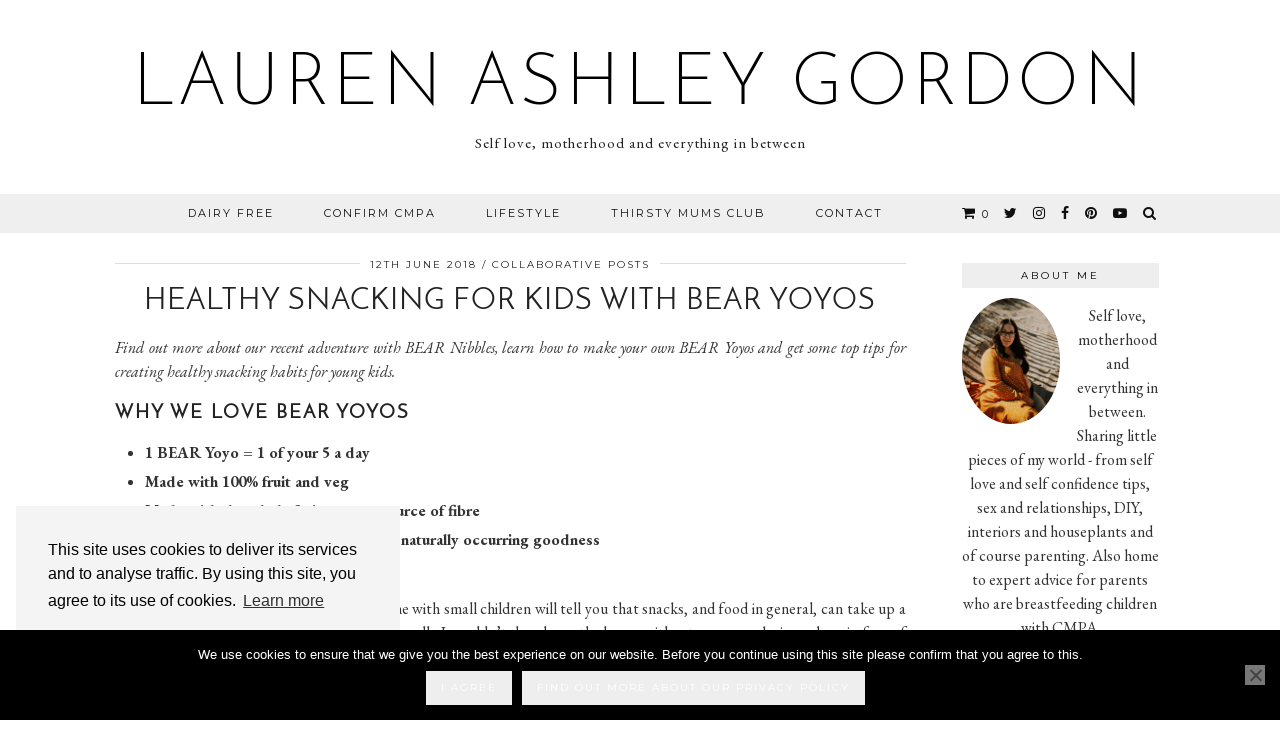

--- FILE ---
content_type: text/html; charset=UTF-8
request_url: https://dilanandme.com/healthy-snacking-bear-yoyos/
body_size: 25933
content:
<!DOCTYPE html>
<html lang="en-GB" itemscope itemtype="https://schema.org/BlogPosting">
<head>
	<meta charset="UTF-8">
	<meta name="viewport" content="width=device-width, initial-scale=1, maximum-scale=5">	
      <script type="text/javascript">
        (function(window, document){
          window._blogfoster=window._blogfoster || {};
          window._blogfoster.insights=window._blogfoster.insights || {};
          window._blogfoster.insights.websiteId=12616;
          var t="https://insights.blogfoster.com/v1/" + window._blogfoster.insights.websiteId + ".js";
          var e=document, s=e.createElement("script"), a=e.getElementsByTagName("script")[0];
          s.type="text/javascript"; s.defer=true; s.async=true; s.src=t; a.parentNode.insertBefore(s,a);
        })(window, document);
      </script>
    <meta name='robots' content='index, follow, max-image-preview:large, max-snippet:-1, max-video-preview:-1' />
<script>window._wca = window._wca || [];</script>

	<!-- This site is optimized with the Yoast SEO plugin v26.7 - https://yoast.com/wordpress/plugins/seo/ -->
	<title>Healthy Snacking for Kids With BEAR Yoyos - Lauren Ashley Gordon</title>
	<meta name="description" content="Find out more about BEAR Yoyos including what they are really made of, and get some brilliant tips for creating healthy snacking habits for your kids." />
	<link rel="canonical" href="https://dilanandme.com/healthy-snacking-bear-yoyos/" />
	<meta property="og:locale" content="en_GB" />
	<meta property="og:type" content="article" />
	<meta property="og:title" content="Healthy Snacking for Kids With BEAR Yoyos - Lauren Ashley Gordon" />
	<meta property="og:description" content="Find out more about BEAR Yoyos including what they are really made of, and get some brilliant tips for creating healthy snacking habits for your kids." />
	<meta property="og:url" content="https://dilanandme.com/healthy-snacking-bear-yoyos/" />
	<meta property="og:site_name" content="Lauren Ashley Gordon" />
	<meta property="article:publisher" content="https://www.facebook.com/Dilanandme/" />
	<meta property="article:published_time" content="2018-06-12T14:59:01+00:00" />
	<meta property="article:modified_time" content="2020-05-30T01:59:56+00:00" />
	<meta property="og:image" content="https://dilanandme.com/wp-content/uploads/2018/06/BEARYoyo-DilanandMe-212.jpg" />
	<meta property="og:image:width" content="1000" />
	<meta property="og:image:height" content="667" />
	<meta property="og:image:type" content="image/jpeg" />
	<meta name="author" content="Dilan and Me" />
	<meta name="twitter:card" content="summary_large_image" />
	<meta name="twitter:creator" content="@dilanandme" />
	<meta name="twitter:site" content="@dilanandme" />
	<meta name="twitter:label1" content="Written by" />
	<meta name="twitter:data1" content="Dilan and Me" />
	<meta name="twitter:label2" content="Estimated reading time" />
	<meta name="twitter:data2" content="8 minutes" />
	<script type="application/ld+json" class="yoast-schema-graph">{"@context":"https://schema.org","@graph":[{"@type":"Article","@id":"https://dilanandme.com/healthy-snacking-bear-yoyos/#article","isPartOf":{"@id":"https://dilanandme.com/healthy-snacking-bear-yoyos/"},"author":{"name":"Dilan and Me","@id":"https://dilanandme.com/#/schema/person/0c2fa2f25417ab455aeb20d4cb1ee74c"},"headline":"Healthy Snacking for Kids With BEAR Yoyos","datePublished":"2018-06-12T14:59:01+00:00","dateModified":"2020-05-30T01:59:56+00:00","mainEntityOfPage":{"@id":"https://dilanandme.com/healthy-snacking-bear-yoyos/"},"wordCount":1677,"commentCount":9,"image":{"@id":"https://dilanandme.com/healthy-snacking-bear-yoyos/#primaryimage"},"thumbnailUrl":"https://dilanandme.com/wp-content/uploads/2018/06/BEARYoyo-DilanandMe-212.jpg","keywords":["BEAR Nibbles","BEAR Yoyos","collaborative post","healthy eating","snacks"],"articleSection":["Collaborative Posts","Lauren Ashley Gordon","Parenting"],"inLanguage":"en-GB","potentialAction":[{"@type":"CommentAction","name":"Comment","target":["https://dilanandme.com/healthy-snacking-bear-yoyos/#respond"]}]},{"@type":"WebPage","@id":"https://dilanandme.com/healthy-snacking-bear-yoyos/","url":"https://dilanandme.com/healthy-snacking-bear-yoyos/","name":"Healthy Snacking for Kids With BEAR Yoyos - Lauren Ashley Gordon","isPartOf":{"@id":"https://dilanandme.com/#website"},"primaryImageOfPage":{"@id":"https://dilanandme.com/healthy-snacking-bear-yoyos/#primaryimage"},"image":{"@id":"https://dilanandme.com/healthy-snacking-bear-yoyos/#primaryimage"},"thumbnailUrl":"https://dilanandme.com/wp-content/uploads/2018/06/BEARYoyo-DilanandMe-212.jpg","datePublished":"2018-06-12T14:59:01+00:00","dateModified":"2020-05-30T01:59:56+00:00","author":{"@id":"https://dilanandme.com/#/schema/person/0c2fa2f25417ab455aeb20d4cb1ee74c"},"description":"Find out more about BEAR Yoyos including what they are really made of, and get some brilliant tips for creating healthy snacking habits for your kids.","breadcrumb":{"@id":"https://dilanandme.com/healthy-snacking-bear-yoyos/#breadcrumb"},"inLanguage":"en-GB","potentialAction":[{"@type":"ReadAction","target":["https://dilanandme.com/healthy-snacking-bear-yoyos/"]}]},{"@type":"ImageObject","inLanguage":"en-GB","@id":"https://dilanandme.com/healthy-snacking-bear-yoyos/#primaryimage","url":"https://dilanandme.com/wp-content/uploads/2018/06/BEARYoyo-DilanandMe-212.jpg","contentUrl":"https://dilanandme.com/wp-content/uploads/2018/06/BEARYoyo-DilanandMe-212.jpg","width":1000,"height":667},{"@type":"BreadcrumbList","@id":"https://dilanandme.com/healthy-snacking-bear-yoyos/#breadcrumb","itemListElement":[{"@type":"ListItem","position":1,"name":"Home","item":"https://dilanandme.com/"},{"@type":"ListItem","position":2,"name":"Healthy Snacking for Kids With BEAR Yoyos"}]},{"@type":"WebSite","@id":"https://dilanandme.com/#website","url":"https://dilanandme.com/","name":"Lauren Ashley Gordon","description":"Self love, motherhood and everything in between","potentialAction":[{"@type":"SearchAction","target":{"@type":"EntryPoint","urlTemplate":"https://dilanandme.com/?s={search_term_string}"},"query-input":{"@type":"PropertyValueSpecification","valueRequired":true,"valueName":"search_term_string"}}],"inLanguage":"en-GB"},{"@type":"Person","@id":"https://dilanandme.com/#/schema/person/0c2fa2f25417ab455aeb20d4cb1ee74c","name":"Dilan and Me","image":{"@type":"ImageObject","inLanguage":"en-GB","@id":"https://dilanandme.com/#/schema/person/image/","url":"https://secure.gravatar.com/avatar/ed50b630b7ba35e67f43c08b5f398adcf0c64a8e08da499b074b380e5b28cae0?s=96&d=mm&r=g","contentUrl":"https://secure.gravatar.com/avatar/ed50b630b7ba35e67f43c08b5f398adcf0c64a8e08da499b074b380e5b28cae0?s=96&d=mm&r=g","caption":"Dilan and Me"},"sameAs":["https://www.dilanandme.com"]}]}</script>
	<!-- / Yoast SEO plugin. -->


<link rel='dns-prefetch' href='//assets.pinterest.com' />
<link rel='dns-prefetch' href='//cdnjs.cloudflare.com' />
<link rel='dns-prefetch' href='//stats.wp.com' />
<link rel='dns-prefetch' href='//fonts.googleapis.com' />
<link rel='dns-prefetch' href='//pipdigz.co.uk' />
<link rel="alternate" type="application/rss+xml" title="Lauren Ashley Gordon &raquo; Feed" href="https://dilanandme.com/feed/" />
<link rel="alternate" type="application/rss+xml" title="Lauren Ashley Gordon &raquo; Comments Feed" href="https://dilanandme.com/comments/feed/" />
<link rel="alternate" type="application/rss+xml" title="Lauren Ashley Gordon &raquo; Healthy Snacking for Kids With BEAR Yoyos Comments Feed" href="https://dilanandme.com/healthy-snacking-bear-yoyos/feed/" />
<link rel="alternate" title="oEmbed (JSON)" type="application/json+oembed" href="https://dilanandme.com/wp-json/oembed/1.0/embed?url=https%3A%2F%2Fdilanandme.com%2Fhealthy-snacking-bear-yoyos%2F" />
<link rel="alternate" title="oEmbed (XML)" type="text/xml+oembed" href="https://dilanandme.com/wp-json/oembed/1.0/embed?url=https%3A%2F%2Fdilanandme.com%2Fhealthy-snacking-bear-yoyos%2F&#038;format=xml" />
		<!-- This site uses the Google Analytics by ExactMetrics plugin v8.11.1 - Using Analytics tracking - https://www.exactmetrics.com/ -->
		<!-- Note: ExactMetrics is not currently configured on this site. The site owner needs to authenticate with Google Analytics in the ExactMetrics settings panel. -->
					<!-- No tracking code set -->
				<!-- / Google Analytics by ExactMetrics -->
		<style id='wp-img-auto-sizes-contain-inline-css'>
img:is([sizes=auto i],[sizes^="auto," i]){contain-intrinsic-size:3000px 1500px}
/*# sourceURL=wp-img-auto-sizes-contain-inline-css */
</style>
<style id='wp-block-library-inline-css'>
:root{--wp-block-synced-color:#7a00df;--wp-block-synced-color--rgb:122,0,223;--wp-bound-block-color:var(--wp-block-synced-color);--wp-editor-canvas-background:#ddd;--wp-admin-theme-color:#007cba;--wp-admin-theme-color--rgb:0,124,186;--wp-admin-theme-color-darker-10:#006ba1;--wp-admin-theme-color-darker-10--rgb:0,107,160.5;--wp-admin-theme-color-darker-20:#005a87;--wp-admin-theme-color-darker-20--rgb:0,90,135;--wp-admin-border-width-focus:2px}@media (min-resolution:192dpi){:root{--wp-admin-border-width-focus:1.5px}}.wp-element-button{cursor:pointer}:root .has-very-light-gray-background-color{background-color:#eee}:root .has-very-dark-gray-background-color{background-color:#313131}:root .has-very-light-gray-color{color:#eee}:root .has-very-dark-gray-color{color:#313131}:root .has-vivid-green-cyan-to-vivid-cyan-blue-gradient-background{background:linear-gradient(135deg,#00d084,#0693e3)}:root .has-purple-crush-gradient-background{background:linear-gradient(135deg,#34e2e4,#4721fb 50%,#ab1dfe)}:root .has-hazy-dawn-gradient-background{background:linear-gradient(135deg,#faaca8,#dad0ec)}:root .has-subdued-olive-gradient-background{background:linear-gradient(135deg,#fafae1,#67a671)}:root .has-atomic-cream-gradient-background{background:linear-gradient(135deg,#fdd79a,#004a59)}:root .has-nightshade-gradient-background{background:linear-gradient(135deg,#330968,#31cdcf)}:root .has-midnight-gradient-background{background:linear-gradient(135deg,#020381,#2874fc)}:root{--wp--preset--font-size--normal:16px;--wp--preset--font-size--huge:42px}.has-regular-font-size{font-size:1em}.has-larger-font-size{font-size:2.625em}.has-normal-font-size{font-size:var(--wp--preset--font-size--normal)}.has-huge-font-size{font-size:var(--wp--preset--font-size--huge)}.has-text-align-center{text-align:center}.has-text-align-left{text-align:left}.has-text-align-right{text-align:right}.has-fit-text{white-space:nowrap!important}#end-resizable-editor-section{display:none}.aligncenter{clear:both}.items-justified-left{justify-content:flex-start}.items-justified-center{justify-content:center}.items-justified-right{justify-content:flex-end}.items-justified-space-between{justify-content:space-between}.screen-reader-text{border:0;clip-path:inset(50%);height:1px;margin:-1px;overflow:hidden;padding:0;position:absolute;width:1px;word-wrap:normal!important}.screen-reader-text:focus{background-color:#ddd;clip-path:none;color:#444;display:block;font-size:1em;height:auto;left:5px;line-height:normal;padding:15px 23px 14px;text-decoration:none;top:5px;width:auto;z-index:100000}html :where(.has-border-color){border-style:solid}html :where([style*=border-top-color]){border-top-style:solid}html :where([style*=border-right-color]){border-right-style:solid}html :where([style*=border-bottom-color]){border-bottom-style:solid}html :where([style*=border-left-color]){border-left-style:solid}html :where([style*=border-width]){border-style:solid}html :where([style*=border-top-width]){border-top-style:solid}html :where([style*=border-right-width]){border-right-style:solid}html :where([style*=border-bottom-width]){border-bottom-style:solid}html :where([style*=border-left-width]){border-left-style:solid}html :where(img[class*=wp-image-]){height:auto;max-width:100%}:where(figure){margin:0 0 1em}html :where(.is-position-sticky){--wp-admin--admin-bar--position-offset:var(--wp-admin--admin-bar--height,0px)}@media screen and (max-width:600px){html :where(.is-position-sticky){--wp-admin--admin-bar--position-offset:0px}}

/*# sourceURL=wp-block-library-inline-css */
</style><style id='global-styles-inline-css'>
:root{--wp--preset--aspect-ratio--square: 1;--wp--preset--aspect-ratio--4-3: 4/3;--wp--preset--aspect-ratio--3-4: 3/4;--wp--preset--aspect-ratio--3-2: 3/2;--wp--preset--aspect-ratio--2-3: 2/3;--wp--preset--aspect-ratio--16-9: 16/9;--wp--preset--aspect-ratio--9-16: 9/16;--wp--preset--color--black: #000000;--wp--preset--color--cyan-bluish-gray: #abb8c3;--wp--preset--color--white: #ffffff;--wp--preset--color--pale-pink: #f78da7;--wp--preset--color--vivid-red: #cf2e2e;--wp--preset--color--luminous-vivid-orange: #ff6900;--wp--preset--color--luminous-vivid-amber: #fcb900;--wp--preset--color--light-green-cyan: #7bdcb5;--wp--preset--color--vivid-green-cyan: #00d084;--wp--preset--color--pale-cyan-blue: #8ed1fc;--wp--preset--color--vivid-cyan-blue: #0693e3;--wp--preset--color--vivid-purple: #9b51e0;--wp--preset--gradient--vivid-cyan-blue-to-vivid-purple: linear-gradient(135deg,rgb(6,147,227) 0%,rgb(155,81,224) 100%);--wp--preset--gradient--light-green-cyan-to-vivid-green-cyan: linear-gradient(135deg,rgb(122,220,180) 0%,rgb(0,208,130) 100%);--wp--preset--gradient--luminous-vivid-amber-to-luminous-vivid-orange: linear-gradient(135deg,rgb(252,185,0) 0%,rgb(255,105,0) 100%);--wp--preset--gradient--luminous-vivid-orange-to-vivid-red: linear-gradient(135deg,rgb(255,105,0) 0%,rgb(207,46,46) 100%);--wp--preset--gradient--very-light-gray-to-cyan-bluish-gray: linear-gradient(135deg,rgb(238,238,238) 0%,rgb(169,184,195) 100%);--wp--preset--gradient--cool-to-warm-spectrum: linear-gradient(135deg,rgb(74,234,220) 0%,rgb(151,120,209) 20%,rgb(207,42,186) 40%,rgb(238,44,130) 60%,rgb(251,105,98) 80%,rgb(254,248,76) 100%);--wp--preset--gradient--blush-light-purple: linear-gradient(135deg,rgb(255,206,236) 0%,rgb(152,150,240) 100%);--wp--preset--gradient--blush-bordeaux: linear-gradient(135deg,rgb(254,205,165) 0%,rgb(254,45,45) 50%,rgb(107,0,62) 100%);--wp--preset--gradient--luminous-dusk: linear-gradient(135deg,rgb(255,203,112) 0%,rgb(199,81,192) 50%,rgb(65,88,208) 100%);--wp--preset--gradient--pale-ocean: linear-gradient(135deg,rgb(255,245,203) 0%,rgb(182,227,212) 50%,rgb(51,167,181) 100%);--wp--preset--gradient--electric-grass: linear-gradient(135deg,rgb(202,248,128) 0%,rgb(113,206,126) 100%);--wp--preset--gradient--midnight: linear-gradient(135deg,rgb(2,3,129) 0%,rgb(40,116,252) 100%);--wp--preset--font-size--small: 13px;--wp--preset--font-size--medium: 20px;--wp--preset--font-size--large: 36px;--wp--preset--font-size--x-large: 42px;--wp--preset--spacing--20: 0.44rem;--wp--preset--spacing--30: 0.67rem;--wp--preset--spacing--40: 1rem;--wp--preset--spacing--50: 1.5rem;--wp--preset--spacing--60: 2.25rem;--wp--preset--spacing--70: 3.38rem;--wp--preset--spacing--80: 5.06rem;--wp--preset--shadow--natural: 6px 6px 9px rgba(0, 0, 0, 0.2);--wp--preset--shadow--deep: 12px 12px 50px rgba(0, 0, 0, 0.4);--wp--preset--shadow--sharp: 6px 6px 0px rgba(0, 0, 0, 0.2);--wp--preset--shadow--outlined: 6px 6px 0px -3px rgb(255, 255, 255), 6px 6px rgb(0, 0, 0);--wp--preset--shadow--crisp: 6px 6px 0px rgb(0, 0, 0);}:where(.is-layout-flex){gap: 0.5em;}:where(.is-layout-grid){gap: 0.5em;}body .is-layout-flex{display: flex;}.is-layout-flex{flex-wrap: wrap;align-items: center;}.is-layout-flex > :is(*, div){margin: 0;}body .is-layout-grid{display: grid;}.is-layout-grid > :is(*, div){margin: 0;}:where(.wp-block-columns.is-layout-flex){gap: 2em;}:where(.wp-block-columns.is-layout-grid){gap: 2em;}:where(.wp-block-post-template.is-layout-flex){gap: 1.25em;}:where(.wp-block-post-template.is-layout-grid){gap: 1.25em;}.has-black-color{color: var(--wp--preset--color--black) !important;}.has-cyan-bluish-gray-color{color: var(--wp--preset--color--cyan-bluish-gray) !important;}.has-white-color{color: var(--wp--preset--color--white) !important;}.has-pale-pink-color{color: var(--wp--preset--color--pale-pink) !important;}.has-vivid-red-color{color: var(--wp--preset--color--vivid-red) !important;}.has-luminous-vivid-orange-color{color: var(--wp--preset--color--luminous-vivid-orange) !important;}.has-luminous-vivid-amber-color{color: var(--wp--preset--color--luminous-vivid-amber) !important;}.has-light-green-cyan-color{color: var(--wp--preset--color--light-green-cyan) !important;}.has-vivid-green-cyan-color{color: var(--wp--preset--color--vivid-green-cyan) !important;}.has-pale-cyan-blue-color{color: var(--wp--preset--color--pale-cyan-blue) !important;}.has-vivid-cyan-blue-color{color: var(--wp--preset--color--vivid-cyan-blue) !important;}.has-vivid-purple-color{color: var(--wp--preset--color--vivid-purple) !important;}.has-black-background-color{background-color: var(--wp--preset--color--black) !important;}.has-cyan-bluish-gray-background-color{background-color: var(--wp--preset--color--cyan-bluish-gray) !important;}.has-white-background-color{background-color: var(--wp--preset--color--white) !important;}.has-pale-pink-background-color{background-color: var(--wp--preset--color--pale-pink) !important;}.has-vivid-red-background-color{background-color: var(--wp--preset--color--vivid-red) !important;}.has-luminous-vivid-orange-background-color{background-color: var(--wp--preset--color--luminous-vivid-orange) !important;}.has-luminous-vivid-amber-background-color{background-color: var(--wp--preset--color--luminous-vivid-amber) !important;}.has-light-green-cyan-background-color{background-color: var(--wp--preset--color--light-green-cyan) !important;}.has-vivid-green-cyan-background-color{background-color: var(--wp--preset--color--vivid-green-cyan) !important;}.has-pale-cyan-blue-background-color{background-color: var(--wp--preset--color--pale-cyan-blue) !important;}.has-vivid-cyan-blue-background-color{background-color: var(--wp--preset--color--vivid-cyan-blue) !important;}.has-vivid-purple-background-color{background-color: var(--wp--preset--color--vivid-purple) !important;}.has-black-border-color{border-color: var(--wp--preset--color--black) !important;}.has-cyan-bluish-gray-border-color{border-color: var(--wp--preset--color--cyan-bluish-gray) !important;}.has-white-border-color{border-color: var(--wp--preset--color--white) !important;}.has-pale-pink-border-color{border-color: var(--wp--preset--color--pale-pink) !important;}.has-vivid-red-border-color{border-color: var(--wp--preset--color--vivid-red) !important;}.has-luminous-vivid-orange-border-color{border-color: var(--wp--preset--color--luminous-vivid-orange) !important;}.has-luminous-vivid-amber-border-color{border-color: var(--wp--preset--color--luminous-vivid-amber) !important;}.has-light-green-cyan-border-color{border-color: var(--wp--preset--color--light-green-cyan) !important;}.has-vivid-green-cyan-border-color{border-color: var(--wp--preset--color--vivid-green-cyan) !important;}.has-pale-cyan-blue-border-color{border-color: var(--wp--preset--color--pale-cyan-blue) !important;}.has-vivid-cyan-blue-border-color{border-color: var(--wp--preset--color--vivid-cyan-blue) !important;}.has-vivid-purple-border-color{border-color: var(--wp--preset--color--vivid-purple) !important;}.has-vivid-cyan-blue-to-vivid-purple-gradient-background{background: var(--wp--preset--gradient--vivid-cyan-blue-to-vivid-purple) !important;}.has-light-green-cyan-to-vivid-green-cyan-gradient-background{background: var(--wp--preset--gradient--light-green-cyan-to-vivid-green-cyan) !important;}.has-luminous-vivid-amber-to-luminous-vivid-orange-gradient-background{background: var(--wp--preset--gradient--luminous-vivid-amber-to-luminous-vivid-orange) !important;}.has-luminous-vivid-orange-to-vivid-red-gradient-background{background: var(--wp--preset--gradient--luminous-vivid-orange-to-vivid-red) !important;}.has-very-light-gray-to-cyan-bluish-gray-gradient-background{background: var(--wp--preset--gradient--very-light-gray-to-cyan-bluish-gray) !important;}.has-cool-to-warm-spectrum-gradient-background{background: var(--wp--preset--gradient--cool-to-warm-spectrum) !important;}.has-blush-light-purple-gradient-background{background: var(--wp--preset--gradient--blush-light-purple) !important;}.has-blush-bordeaux-gradient-background{background: var(--wp--preset--gradient--blush-bordeaux) !important;}.has-luminous-dusk-gradient-background{background: var(--wp--preset--gradient--luminous-dusk) !important;}.has-pale-ocean-gradient-background{background: var(--wp--preset--gradient--pale-ocean) !important;}.has-electric-grass-gradient-background{background: var(--wp--preset--gradient--electric-grass) !important;}.has-midnight-gradient-background{background: var(--wp--preset--gradient--midnight) !important;}.has-small-font-size{font-size: var(--wp--preset--font-size--small) !important;}.has-medium-font-size{font-size: var(--wp--preset--font-size--medium) !important;}.has-large-font-size{font-size: var(--wp--preset--font-size--large) !important;}.has-x-large-font-size{font-size: var(--wp--preset--font-size--x-large) !important;}
/*# sourceURL=global-styles-inline-css */
</style>

<style id='classic-theme-styles-inline-css'>
/*! This file is auto-generated */
.wp-block-button__link{color:#fff;background-color:#32373c;border-radius:9999px;box-shadow:none;text-decoration:none;padding:calc(.667em + 2px) calc(1.333em + 2px);font-size:1.125em}.wp-block-file__button{background:#32373c;color:#fff;text-decoration:none}
/*# sourceURL=/wp-includes/css/classic-themes.min.css */
</style>
<link crossorigin="anonymous" rel='stylesheet' id='apsp-font-opensans-css' href='//fonts.googleapis.com/css?family=Open+Sans&#038;ver=6.9' media='all' />
<link rel='stylesheet' id='apsp-frontend-css-css' href='https://dilanandme.com/wp-content/plugins/accesspress-pinterest/css/frontend.css?ver=3.3.5' media='all' />
<link rel='stylesheet' id='aalb_basics_css-css' href='https://dilanandme.com/wp-content/plugins/amazon-associates-link-builder/css/aalb_basics.css?ver=1.9.3' media='all' />
<link rel='stylesheet' id='contact-form-7-css' href='https://dilanandme.com/wp-content/plugins/contact-form-7/includes/css/styles.css?ver=6.1.4' media='all' />
<link rel='stylesheet' id='cookie-notice-front-css' href='https://dilanandme.com/wp-content/plugins/cookie-notice/css/front.min.css?ver=2.5.11' media='all' />
<link rel='stylesheet' id='woocommerce-layout-css' href='https://dilanandme.com/wp-content/plugins/woocommerce/assets/css/woocommerce-layout.css?ver=10.4.3' media='all' />
<style id='woocommerce-layout-inline-css'>

	.infinite-scroll .woocommerce-pagination {
		display: none;
	}
/*# sourceURL=woocommerce-layout-inline-css */
</style>
<link rel='stylesheet' id='woocommerce-smallscreen-css' href='https://dilanandme.com/wp-content/plugins/woocommerce/assets/css/woocommerce-smallscreen.css?ver=10.4.3' media='only screen and (max-width: 768px)' />
<link rel='stylesheet' id='woocommerce-general-css' href='https://dilanandme.com/wp-content/plugins/woocommerce/assets/css/woocommerce.css?ver=10.4.3' media='all' />
<style id='woocommerce-inline-inline-css'>
.woocommerce form .form-row .required { visibility: visible; }
/*# sourceURL=woocommerce-inline-inline-css */
</style>
<link rel='stylesheet' id='wc-gateway-ppec-frontend-css' href='https://dilanandme.com/wp-content/plugins/woocommerce-gateway-paypal-express-checkout/assets/css/wc-gateway-ppec-frontend.css?ver=2.1.3' media='all' />
<link rel='stylesheet' id='p3-core-responsive-css' href='https://pipdigz.co.uk/p3/css/core_resp.css' media='all' />
<link rel='stylesheet' id='pipdigicons-css' href='https://pipdigz.co.uk/fonts/pipdigicons.css' media='all' />
<link rel='stylesheet' id='pipdig-style-css' href='https://dilanandme.com/wp-content/themes/pipdig-equinox/style.css?ver=1590792848' media='all' />
<link rel='stylesheet' id='pipdig-responsive-css' href='https://dilanandme.com/wp-content/themes/pipdig-equinox/css/responsive.css?ver=1590792848' media='all' />
<link crossorigin="anonymous" rel='stylesheet' id='pipdig-fonts-css' href='https://fonts.googleapis.com/css?family=Montserrat|EB+Garamond:400,400i,700,700i' media='all' />
<link rel='stylesheet' id='pipdig-josefin-sans-css' href='https://pipdigz.co.uk/fonts/josefin_sans/style.css' media='all' />
<script src="https://dilanandme.com/wp/wp-includes/js/jquery/jquery.min.js?ver=3.7.1" id="jquery-core-js"></script>
<script src="https://dilanandme.com/wp/wp-includes/js/jquery/jquery-migrate.min.js?ver=3.4.1" id="jquery-migrate-js"></script>
<script src="https://dilanandme.com/wp-content/plugins/woocommerce/assets/js/jquery-blockui/jquery.blockUI.min.js?ver=2.7.0-wc.10.4.3" id="wc-jquery-blockui-js" defer data-wp-strategy="defer"></script>
<script id="wc-add-to-cart-js-extra">
var wc_add_to_cart_params = {"ajax_url":"/wp/wp-admin/admin-ajax.php","wc_ajax_url":"/?wc-ajax=%%endpoint%%","i18n_view_cart":"View basket","cart_url":"https://dilanandme.com/basket/","is_cart":"","cart_redirect_after_add":"no"};
//# sourceURL=wc-add-to-cart-js-extra
</script>
<script src="https://dilanandme.com/wp-content/plugins/woocommerce/assets/js/frontend/add-to-cart.min.js?ver=10.4.3" id="wc-add-to-cart-js" defer data-wp-strategy="defer"></script>
<script src="https://dilanandme.com/wp-content/plugins/woocommerce/assets/js/js-cookie/js.cookie.min.js?ver=2.1.4-wc.10.4.3" id="wc-js-cookie-js" defer data-wp-strategy="defer"></script>
<script id="woocommerce-js-extra">
var woocommerce_params = {"ajax_url":"/wp/wp-admin/admin-ajax.php","wc_ajax_url":"/?wc-ajax=%%endpoint%%","i18n_password_show":"Show password","i18n_password_hide":"Hide password"};
//# sourceURL=woocommerce-js-extra
</script>
<script src="https://dilanandme.com/wp-content/plugins/woocommerce/assets/js/frontend/woocommerce.min.js?ver=10.4.3" id="woocommerce-js" defer data-wp-strategy="defer"></script>
<script src="https://stats.wp.com/s-202603.js" id="woocommerce-analytics-js" defer data-wp-strategy="defer"></script>

<!-- OG: 3.2.4 --><link rel="image_src" href="https://dilanandme.com/wp-content/uploads/2018/06/BEARYoyo-DilanandMe-212.jpg"><meta name="msapplication-TileImage" content="https://dilanandme.com/wp-content/uploads/2018/06/BEARYoyo-DilanandMe-212.jpg">
<meta property="og:image" content="https://dilanandme.com/wp-content/uploads/2018/06/BEARYoyo-DilanandMe-212.jpg"><meta property="og:image:secure_url" content="https://dilanandme.com/wp-content/uploads/2018/06/BEARYoyo-DilanandMe-212.jpg"><meta property="og:image:width" content="1000"><meta property="og:image:height" content="667"><meta property="og:image:alt" content="BEARYoyo-DilanandMe (212)"><meta property="og:image:type" content="image/jpeg"><meta property="og:description" content="Find out more about our recent adventure with BEAR Nibbles, learn how to make your own BEAR Yoyos and get some top tips for creating healthy snacking habits for young kids. Why we love BEAR Yoyos 1 BEAR Yoyo = 1 of your 5 a day Made with 100% fruit and veg Made with the..."><meta property="og:type" content="article"><meta property="og:locale" content="en_GB"><meta property="og:site_name" content="Lauren Ashley Gordon"><meta property="og:title" content="Healthy Snacking for Kids With BEAR Yoyos"><meta property="og:url" content="https://dilanandme.com/healthy-snacking-bear-yoyos/"><meta property="og:updated_time" content="2020-05-30T02:59:56+01:00">
<meta property="article:tag" content="BEAR Nibbles"><meta property="article:tag" content="BEAR Yoyos"><meta property="article:tag" content="collaborative post"><meta property="article:tag" content="healthy eating"><meta property="article:tag" content="snacks"><meta property="article:published_time" content="2018-06-12T14:59:01+00:00"><meta property="article:modified_time" content="2020-05-30T01:59:56+00:00"><meta property="article:section" content="Collaborative Posts"><meta property="article:section" content="Lauren Ashley Gordon"><meta property="article:section" content="Parenting"><meta property="article:author:first_name" content="Dilan and Me"><meta property="article:author:username" content="Dilan and Me">
<meta property="twitter:partner" content="ogwp"><meta property="twitter:card" content="summary_large_image"><meta property="twitter:image" content="https://dilanandme.com/wp-content/uploads/2018/06/BEARYoyo-DilanandMe-212.jpg"><meta property="twitter:image:alt" content="BEARYoyo-DilanandMe (212)"><meta property="twitter:title" content="Healthy Snacking for Kids With BEAR Yoyos"><meta property="twitter:description" content="Find out more about our recent adventure with BEAR Nibbles, learn how to make your own BEAR Yoyos and get some top tips for creating healthy snacking habits for young kids. Why we love BEAR Yoyos 1..."><meta property="twitter:url" content="https://dilanandme.com/healthy-snacking-bear-yoyos/">
<meta itemprop="image" content="https://dilanandme.com/wp-content/uploads/2018/06/BEARYoyo-DilanandMe-212.jpg"><meta itemprop="name" content="Healthy Snacking for Kids With BEAR Yoyos"><meta itemprop="description" content="Find out more about our recent adventure with BEAR Nibbles, learn how to make your own BEAR Yoyos and get some top tips for creating healthy snacking habits for young kids. Why we love BEAR Yoyos 1 BEAR Yoyo = 1 of your 5 a day Made with 100% fruit and veg Made with the..."><meta itemprop="datePublished" content="2018-06-12"><meta itemprop="dateModified" content="2020-05-30T01:59:56+00:00"><meta itemprop="author" content="Dilan and Me">
<meta property="profile:first_name" content="Dilan and Me"><meta property="profile:username" content="Dilan and Me">
<!-- /OG -->

<link rel="https://api.w.org/" href="https://dilanandme.com/wp-json/" /><link rel="alternate" title="JSON" type="application/json" href="https://dilanandme.com/wp-json/wp/v2/posts/4354" /><link rel="EditURI" type="application/rsd+xml" title="RSD" href="https://dilanandme.com/wp/xmlrpc.php?rsd" />
<meta name="generator" content="WordPress 6.9" />
<meta name="generator" content="WooCommerce 10.4.3" />
<link rel='shortlink' href='https://dilanandme.com/?p=4354' />
<script type='text/javascript' data-cfasync='false'>var _mmunch = {'front': false, 'page': false, 'post': false, 'category': false, 'author': false, 'search': false, 'attachment': false, 'tag': false};_mmunch['post'] = true; _mmunch['postData'] = {"ID":4354,"post_name":"healthy-snacking-bear-yoyos","post_title":"Healthy Snacking for Kids With BEAR Yoyos","post_type":"post","post_author":"1","post_status":"publish"}; _mmunch['postCategories'] = [{"term_id":447,"name":"Collaborative Posts","slug":"collaborative-posts","term_group":0,"term_taxonomy_id":447,"taxonomy":"category","description":"","parent":0,"count":75,"filter":"raw","cat_ID":447,"category_count":75,"category_description":"","cat_name":"Collaborative Posts","category_nicename":"collaborative-posts","category_parent":0},{"term_id":2,"name":"Lauren Ashley Gordon","slug":"lauren-ashley-gordon","term_group":0,"term_taxonomy_id":2,"taxonomy":"category","description":"","parent":0,"count":232,"filter":"raw","cat_ID":2,"category_count":232,"category_description":"","cat_name":"Lauren Ashley Gordon","category_nicename":"lauren-ashley-gordon","category_parent":0},{"term_id":242,"name":"Parenting","slug":"parenting","term_group":0,"term_taxonomy_id":242,"taxonomy":"category","description":"","parent":2,"count":135,"filter":"raw","cat_ID":242,"category_count":135,"category_description":"","cat_name":"Parenting","category_nicename":"parenting","category_parent":2}]; _mmunch['postTags'] = [{"term_id":597,"name":"BEAR Nibbles","slug":"bear-nibbles","term_group":0,"term_taxonomy_id":597,"taxonomy":"post_tag","description":"","parent":0,"count":2,"filter":"raw"},{"term_id":657,"name":"BEAR Yoyos","slug":"bear-yoyos","term_group":0,"term_taxonomy_id":657,"taxonomy":"post_tag","description":"","parent":0,"count":1,"filter":"raw"},{"term_id":444,"name":"collaborative post","slug":"collaborative-post","term_group":0,"term_taxonomy_id":444,"taxonomy":"post_tag","description":"","parent":0,"count":33,"filter":"raw"},{"term_id":656,"name":"healthy eating","slug":"healthy-eating","term_group":0,"term_taxonomy_id":656,"taxonomy":"post_tag","description":"","parent":0,"count":1,"filter":"raw"},{"term_id":655,"name":"snacks","slug":"snacks","term_group":0,"term_taxonomy_id":655,"taxonomy":"post_tag","description":"","parent":0,"count":1,"filter":"raw"}]; _mmunch['postAuthor'] = {"name":"Dilan and Me","ID":1};</script><script data-cfasync="false" src="//a.mailmunch.co/app/v1/site.js" id="mailmunch-script" data-plugin="mailmunch" data-mailmunch-site-id="326944" async></script>	<style>img#wpstats{display:none}</style>
				<!--noptimize-->
		<style>
		.p3_instagram_post{width:14.285714285714%}
				@media only screen and (max-width: 719px) {
			.p3_instagram_post {
				width: 25%;
			}
		}
				</style>
		<!--/noptimize-->
		<!--noptimize--> <!-- Cust --> <style>.more-link, .read-more, .btn, button, input[type="button"], input[type="reset"], input[type="submit"], .site-main .paging-navigation .nav-next.homepage_central_nav a {background:#eeeeee !important;border:0}.more-link, .more-link:hover, .read-more, .lem_listing_content .read-more:hover {color:#000000 !important}</style> <!-- /Cust --> <!--/noptimize-->	<noscript><style>.woocommerce-product-gallery{ opacity: 1 !important; }</style></noscript>
	<link rel="amphtml" href="https://dilanandme.com/healthy-snacking-bear-yoyos/amp/"><link rel="icon" href="https://dilanandme.com/wp-content/uploads/2020/05/cropped-Copy-of-Copy-of-Lauren-Ashley-Gordon-1-1-32x32.png" sizes="32x32" />
<link rel="icon" href="https://dilanandme.com/wp-content/uploads/2020/05/cropped-Copy-of-Copy-of-Lauren-Ashley-Gordon-1-1-192x192.png" sizes="192x192" />
<link rel="apple-touch-icon" href="https://dilanandme.com/wp-content/uploads/2020/05/cropped-Copy-of-Copy-of-Lauren-Ashley-Gordon-1-1-180x180.png" />
<meta name="msapplication-TileImage" content="https://dilanandme.com/wp-content/uploads/2020/05/cropped-Copy-of-Copy-of-Lauren-Ashley-Gordon-1-1-270x270.png" />
	
	<!-- p3 width customizer START -->
	<style>
	.site-main .row > .col-xs-8 {
		width: 76%;
	}
	.site-main .row > .col-xs-pull-8 {
		right: 76%;
	}
	.site-main .row > .col-xs-push-8 {
		left: 76%;
	}
	.site-main .row > .col-xs-offset-8 {
		margin-left: 76%;
	}
		
	.site-main .row > .col-xs-4:not(.p3_featured_panel):not(.p3_featured_cat):not(.p_archive_item) {
		width: 24%;
	}
	.site-main .row > .col-xs-pull-4:not(.p3_featured_panel):not(.p3_featured_cat):not(.p_archive_item) {
		right: 24%;
	}
	.site-main .row > .col-xs-push-4:not(.p3_featured_panel):not(.p3_featured_cat):not(.p_archive_item) {
		left: 24%;
	}
	.site-main .row > .col-xs-offset-4:not(.p3_featured_panel):not(.p3_featured_cat):not(.p_archive_item) {
		margin-left: 24%;
	}
		
		
		
	@media (min-width: 768px) { 
		.site-main .row > .col-sm-8 {
			width: 76%;
		}
		.site-main .row > .col-sm-pull-8 {
			right: 76%;
		}
		.site-main .row > .col-sm-push-8 {
			left: 76%;
		}
		.site-main .row > .col-sm-offset-8 {
			margin-left: 76%;
		}
		
		.site-main .row > .col-sm-4:not(.p3_featured_panel):not(.p3_featured_cat):not(.p_archive_item) {
			width: 24%;
		}
		.site-main .row > .col-sm-pull-4:not(.p3_featured_panel):not(.p3_featured_cat):not(.p_archive_item) {
			right: 24%;
		}
		.site-main .row > .col-sm-push-4:not(.p3_featured_panel):not(.p3_featured_cat):not(.p_archive_item) {
			left: 24%;
		}
		.site-main .row > .col-sm-offset-4:not(.p3_featured_panel):not(.p3_featured_cat):not(.p_archive_item) {
			margin-left: 24%;
		}
	}
		
	@media (min-width: 992px) {
		.site-main .row > .col-md-8 {
			width: 76%;
		}
		.site-main .row > .col-md-pull-8 {
			right: 76%;
		}
		.site-main .row > .col-md-push-8 {
			left: 76%;
		}
		.site-main .row > .col-md-offset-8 {
			margin-left: 76%;
		}
		
		.site-main .row > .col-md-4:not(.p3_featured_panel):not(.p3_featured_cat):not(.p_archive_item) {
			width: 24%;
		}
		.site-main .row > .col-md-pull-4:not(.p3_featured_panel):not(.p3_featured_cat):not(.p_archive_item) {
			right: 24%;
		}
		.site-main .row > .col-md-push-4:not(.p3_featured_panel):not(.p3_featured_cat):not(.p_archive_item) {
			left: 24%;
		}
		.site-main .row > .col-md-offset-4:not(.p3_featured_panel):not(.p3_featured_cat):not(.p_archive_item) {
			margin-left: 24%;
		}
	}
		
	@media (min-width: 1200px) {
		.site-main .row > .col-lg-8 {
			width: 76%;
		}
		.site-main .row > .col-lg-pull-8 {
			right: 76%;
		}
		.site-main .row > .col-lg-push-8 {
			left: 76%;
		}
		.site-main .row > .col-lg-offset-8 {
			margin-left: 76%;
		}
		
		.site-main .row > .col-lg-4:not(.p3_featured_panel):not(.p3_featured_cat):not(.p_archive_item) {
			width: 24%;
		}
		.site-main .row > .col-lg-pull-4:not(.p3_featured_panel):not(.p3_featured_cat):not(.p_archive_item) {
			right: 24%;
		}
		.site-main .row > .col-lg-push-4:not(.p3_featured_panel):not(.p3_featured_cat):not(.p_archive_item) {
			left: 24%;
		}
		.site-main .row > .col-lg-offset-4:not(.p3_featured_panel):not(.p3_featured_cat):not(.p_archive_item) {
			margin-left: 24%;
		}
	}
	</style>
	<!-- p3 width customizer END -->
	
		<link rel='stylesheet' id='wc-blocks-style-css' href='https://dilanandme.com/wp-content/plugins/woocommerce/assets/client/blocks/wc-blocks.css?ver=wc-10.4.3' media='all' />
</head>

<body class="wp-singular post-template-default single single-post postid-4354 single-format-standard wp-theme-pipdig-equinox theme-pipdig-equinox cookies-not-set woocommerce-no-js pipdig_sidebar_active">

	
		
	<header class="site-header nopin">
		<div class="clearfix container">
			<div class="site-branding">
						<div class="site-title">
					<a href="https://dilanandme.com/" title="Lauren Ashley Gordon" rel="home">
						Lauren Ashley Gordon					</a>
				</div>
							<div class="site-description">Self love, motherhood and everything in between</div>			</div>
		</div>
	</header><!-- .site-header -->

	<div class="site-top">
				<div class="clearfix container">
			<nav id="main_menu_under_header" class="site-menu">
				<div class="clearfix menu-bar"><ul id="menu-main-menu" class="menu"><li id="menu-item-1779" class="menu-item menu-item-type-post_type menu-item-object-page menu-item-has-children menu-item-1779"><a href="https://dilanandme.com/dairyfree/">Dairy Free</a>
<ul class="sub-menu">
	<li id="menu-item-6561" class="menu-item menu-item-type-post_type menu-item-object-post menu-item-6561"><a href="https://dilanandme.com/survival-guide-cmpa/">The Ultimate Survival Guide For Breastfeeding With CMPA</a></li>
	<li id="menu-item-4278" class="menu-item menu-item-type-post_type menu-item-object-page menu-item-4278"><a href="https://dilanandme.com/dairyfree/treats-list/">Dairy &#038; Soya Free Treats List</a></li>
	<li id="menu-item-4279" class="menu-item menu-item-type-post_type menu-item-object-post menu-item-4279"><a href="https://dilanandme.com/confirm-cmpa/">How To Confirm CMPA</a></li>
	<li id="menu-item-4276" class="menu-item menu-item-type-post_type menu-item-object-post menu-item-4276"><a href="https://dilanandme.com/alternative-milks-cmpa/">Dairy Free Milks Comparison Chart</a></li>
	<li id="menu-item-6564" class="menu-item menu-item-type-post_type menu-item-object-post menu-item-6564"><a href="https://dilanandme.com/milk-ladder-guide/">Milk Ladder Guide – Breastfeeding With CMPA</a></li>
	<li id="menu-item-6566" class="menu-item menu-item-type-post_type menu-item-object-post menu-item-6566"><a href="https://dilanandme.com/cmpa-moving-on-from-breastfeeding/">Breastfeeding With CMPA – Thinking About Moving On From Breastfeeding?</a></li>
	<li id="menu-item-4274" class="menu-item menu-item-type-post_type menu-item-object-post menu-item-4274"><a href="https://dilanandme.com/when-symptoms-havent-gone-breastfeeding-with-cmpa/">When Dairy Free Doesn’t Work</a></li>
	<li id="menu-item-6563" class="menu-item menu-item-type-post_type menu-item-object-post menu-item-6563"><a href="https://dilanandme.com/tips-for-keeping-a-food-diary-breastfeeding-with-cmpa/">Tips for Keeping a Food Diary – Breastfeeding With CMPA</a></li>
</ul>
</li>
<li id="menu-item-7400" class="menu-item menu-item-type-post_type menu-item-object-post menu-item-7400"><a href="https://dilanandme.com/confirm-cmpa/">Confirm CMPA</a></li>
<li id="menu-item-7399" class="menu-item menu-item-type-taxonomy menu-item-object-category current-post-ancestor current-menu-parent current-post-parent menu-item-has-children menu-item-7399"><a href="https://dilanandme.com/category/lauren-ashley-gordon/">Lifestyle</a>
<ul class="sub-menu">
	<li id="menu-item-7392" class="menu-item menu-item-type-taxonomy menu-item-object-category menu-item-7392"><a href="https://dilanandme.com/category/lauren-ashley-gordon/self-love/">Self Love</a></li>
	<li id="menu-item-7393" class="menu-item menu-item-type-taxonomy menu-item-object-category menu-item-7393"><a href="https://dilanandme.com/category/lauren-ashley-gordon/relationships/">Relationships</a></li>
	<li id="menu-item-7394" class="menu-item menu-item-type-taxonomy menu-item-object-category current-post-ancestor current-menu-parent current-post-parent menu-item-7394"><a href="https://dilanandme.com/category/lauren-ashley-gordon/parenting/">Parenting</a></li>
	<li id="menu-item-7382" class="menu-item menu-item-type-taxonomy menu-item-object-category menu-item-7382"><a href="https://dilanandme.com/category/lauren-ashley-gordon/interiors/">Interiors</a></li>
	<li id="menu-item-7395" class="menu-item menu-item-type-taxonomy menu-item-object-category menu-item-7395"><a href="https://dilanandme.com/category/lauren-ashley-gordon/travel/">Travel</a></li>
	<li id="menu-item-7396" class="menu-item menu-item-type-taxonomy menu-item-object-category menu-item-7396"><a href="https://dilanandme.com/category/lauren-ashley-gordon/home-education/">Home Education</a></li>
</ul>
</li>
<li id="menu-item-6145" class="menu-item menu-item-type-post_type menu-item-object-page menu-item-6145"><a href="https://dilanandme.com/thirstymumsclub/">Thirsty Mums Club</a></li>
<li id="menu-item-1928" class="menu-item menu-item-type-post_type menu-item-object-page menu-item-has-children menu-item-1928"><a href="https://dilanandme.com/contact/">Contact</a>
<ul class="sub-menu">
	<li id="menu-item-831" class="menu-item menu-item-type-post_type menu-item-object-page menu-item-831"><a href="https://dilanandme.com/work-with-me/">Work With Me</a></li>
	<li id="menu-item-1927" class="menu-item menu-item-type-post_type menu-item-object-page menu-item-1927"><a href="https://dilanandme.com/disclosure/">Disclosure</a></li>
	<li id="menu-item-4272" class="menu-item menu-item-type-post_type menu-item-object-page menu-item-privacy-policy menu-item-4272"><a href="https://dilanandme.com/?page_id=4167">Website Privacy Policy</a></li>
</ul>
</li>
<li class="socialz top-socialz"><a href="https://dilanandme.com/basket/" rel="nofollow noopener" aria-label="Shopping cart" title="Shopping cart"><i class="pipdigicons pipdigicons-shopping-cart"></i><span id="p3_navbar_cart_count"> 0</span></a><a href="https://twitter.com/dilanandme" target="_blank" rel="nofollow noopener" aria-label="twitter" title="twitter"><i class="pipdigicons pipdigicons-twitter"></i></a><a href="https://instagram.com/laurenashleygordon" target="_blank" rel="nofollow noopener" aria-label="instagram" title="instagram"><i class="pipdigicons pipdigicons-instagram"></i></a><a href="https://www.facebook.com/Dilanandme" target="_blank" rel="nofollow noopener" aria-label="facebook" title="facebook"><i class="pipdigicons pipdigicons-facebook"></i></a><a href="https://uk.pinterest.com/Dilan_andme/" target="_blank" rel="nofollow noopener" aria-label="pinterest" title="pinterest"><i class="pipdigicons pipdigicons-pinterest"></i></a><a href="https://www.youtube.com/channel/UCVoJBdpUijnVoLRMVNcmF4Q" target="_blank" rel="nofollow noopener" aria-label="youtube" title="youtube"><i class="pipdigicons pipdigicons-youtube-play"></i></a><a id="p3_search_btn" class="toggle-search" aria-label="Search" title="Search"><i class="pipdigicons pipdigicons-search"></i></a></li><li class="pipdig_navbar_search"><form role="search" method="get" class="search-form" action="https://dilanandme.com/">
	<div class="form-group">
		<input type="search" class="form-control" placeholder="Type some keywords..." value="" name="s" autocomplete="off">
	</div>
</form></li></ul></div>			</nav><!-- .site-menu -->
		</div>
					</div><!-- .site-top -->
	
	
	<div class="site-main">
	
		
				
			
				
				
		<div class="clearfix container">
		
						
			
	<div class="row">
	
		<div class="col-sm-8 content-area">

		
			<article id="post-4354" class="clearfix post-4354 post type-post status-publish format-standard has-post-thumbnail hentry category-collaborative-posts category-lauren-ashley-gordon category-parenting tag-bear-nibbles tag-bear-yoyos tag-collaborative-post tag-healthy-eating tag-snacks" itemprop="mainEntity">
   <header class="entry-header">
			<div class="entry-meta">
			<span class="date-bar-white-bg">
			
				<span class="vcard author show-author">
					<span class="fn">
						<a href="https://dilanandme.com/author/dhib_2120/" title="Posts by Dilan and Me" rel="author">Dilan and Me</a>					</span>
					<span class="show-author"></span>
				</span>
				
									<span class="entry-date updated">
						<time datetime="2018-06">12th June 2018</time>
					</span>
								
									<span class="main_cat"><a href="https://dilanandme.com/category/collaborative-posts/">Collaborative Posts</a></span>
								
								
			</span>
		</div>
		<h1 class="entry-title p_post_titles_font">Healthy Snacking for Kids With BEAR Yoyos</h1>	</header><!-- .entry-header -->

	<div class="clearfix entry-content">

				
			
		<div class='mailmunch-forms-before-post' style='display: none !important;'></div><p><em>Find out more about our recent adventure with BEAR Nibbles, learn how to make your own BEAR Yoyos and get some top tips for creating healthy snacking habits for young kids.</em></p>
<h1><strong>Why we love BEAR Yoyos</strong></h1>
<ul>
<li><strong>1 BEAR Yoyo = 1 of your 5 a day</strong></li>
<li><strong>Made with 100% fruit and veg</strong></li>
<li><strong>Made with the whole fruit &#8211; great source of fibre</strong></li>
<li><strong>Baked at a low temperature to retain naturally occurring goodness</strong></li>
<li><strong>Contains only natural fruit sugars</strong></li>
</ul>
<p>As parents we joke about snacks a lot. Anyone with small children will tell you that snacks, and food in general, can take up a lot of our thoughts throughout the day. Personally I wouldn&#8217;t dare leave the house without some snacks in my bag, in fear of Dil getting hangry. Sometimes snacks are boredom busters, sometimes they are used to get us five minutes peace while we are in the car or doing the food shop. Some of us might have kids who have one snack a day and eat three large meals, and some of us (like me) have kids who will ask for a snack while they are still eating their dinner. Parents often have a lot of questions about snacks &#8211; how many really should they be eating each day? How much snacking is too much? And which snacks are the best to offer young children? With so many different snack options out there, and so many snack products marketed at kids, it can be really hard to know that you&#8217;re making the right choice. If you&#8217;re dealing with <a href="https://dilanandme.com/dairyfree/">food allergies</a> as well it can feel impossible to find healthy and convenient snack choices for your kids.</p>
<p>One of Dil&#8217;s favourite snacks are <a href="https://dilanandme.com/2018/02/09/bear-yoyos-space-race-adventure/">BEAR Yoyos</a>, and they are one of my favourite too because I know that nutritionally they are a great choice. We were recently invited down to London to learn a little more about <a href="http://www.bearnibbles.co.uk/" rel="”nofollow”">BEAR fruit snacks</a>, and we got to chat to the lovely Laura from <a href="http://www.lecnutrition.co.uk/">LEC Nutrition</a> about healthy snacking habits for kids too.</p>
<p data-imagelightbox="g"><img fetchpriority="high" decoding="async" width="1000" height="667" class="alignnone wp-image-4370 size-full" src="https://dilanandme.com/wp-content/uploads/2018/06/BEARYoyo-DilanandMe-8.jpg" alt="" / data-imagelightbox="g" srcset="https://dilanandme.com/wp-content/uploads/2018/06/BEARYoyo-DilanandMe-8.jpg 1000w, https://dilanandme.com/wp-content/uploads/2018/06/BEARYoyo-DilanandMe-8-600x400.jpg 600w, https://dilanandme.com/wp-content/uploads/2018/06/BEARYoyo-DilanandMe-8-300x200.jpg 300w, https://dilanandme.com/wp-content/uploads/2018/06/BEARYoyo-DilanandMe-8-800x534.jpg 800w" sizes="(max-width: 1000px) 100vw, 1000px" /><img decoding="async" width="1000" height="667" class="alignnone wp-image-4376 size-full" src="https://dilanandme.com/wp-content/uploads/2018/06/BEARYoyo-DilanandMe-56.jpg" alt="" / data-imagelightbox="g" srcset="https://dilanandme.com/wp-content/uploads/2018/06/BEARYoyo-DilanandMe-56.jpg 1000w, https://dilanandme.com/wp-content/uploads/2018/06/BEARYoyo-DilanandMe-56-600x400.jpg 600w, https://dilanandme.com/wp-content/uploads/2018/06/BEARYoyo-DilanandMe-56-300x200.jpg 300w, https://dilanandme.com/wp-content/uploads/2018/06/BEARYoyo-DilanandMe-56-800x534.jpg 800w" sizes="(max-width: 1000px) 100vw, 1000px" /><img decoding="async" width="1000" height="667" class="alignnone size-full wp-image-4374" src="https://dilanandme.com/wp-content/uploads/2018/06/BEARYoyo-DilanandMe-55.jpg" alt="" / data-imagelightbox="g" srcset="https://dilanandme.com/wp-content/uploads/2018/06/BEARYoyo-DilanandMe-55.jpg 1000w, https://dilanandme.com/wp-content/uploads/2018/06/BEARYoyo-DilanandMe-55-600x400.jpg 600w, https://dilanandme.com/wp-content/uploads/2018/06/BEARYoyo-DilanandMe-55-300x200.jpg 300w, https://dilanandme.com/wp-content/uploads/2018/06/BEARYoyo-DilanandMe-55-800x534.jpg 800w" sizes="(max-width: 1000px) 100vw, 1000px" /><img loading="lazy" decoding="async" width="1000" height="667" class="alignnone size-full wp-image-4373" src="https://dilanandme.com/wp-content/uploads/2018/06/BEARYoyo-DilanandMe-39.jpg" alt="" / data-imagelightbox="g" srcset="https://dilanandme.com/wp-content/uploads/2018/06/BEARYoyo-DilanandMe-39.jpg 1000w, https://dilanandme.com/wp-content/uploads/2018/06/BEARYoyo-DilanandMe-39-600x400.jpg 600w, https://dilanandme.com/wp-content/uploads/2018/06/BEARYoyo-DilanandMe-39-300x200.jpg 300w, https://dilanandme.com/wp-content/uploads/2018/06/BEARYoyo-DilanandMe-39-800x534.jpg 800w" sizes="auto, (max-width: 1000px) 100vw, 1000px" /><img loading="lazy" decoding="async" width="1000" height="667" class="alignnone size-full wp-image-4372" src="https://dilanandme.com/wp-content/uploads/2018/06/BEARYoyo-DilanandMe-18.jpg" alt="" / data-imagelightbox="g" srcset="https://dilanandme.com/wp-content/uploads/2018/06/BEARYoyo-DilanandMe-18.jpg 1000w, https://dilanandme.com/wp-content/uploads/2018/06/BEARYoyo-DilanandMe-18-600x400.jpg 600w, https://dilanandme.com/wp-content/uploads/2018/06/BEARYoyo-DilanandMe-18-300x200.jpg 300w, https://dilanandme.com/wp-content/uploads/2018/06/BEARYoyo-DilanandMe-18-800x534.jpg 800w" sizes="auto, (max-width: 1000px) 100vw, 1000px" /><img loading="lazy" decoding="async" width="1000" height="667" class="alignnone wp-image-4371 size-full" src="https://dilanandme.com/wp-content/uploads/2018/06/BEARYoyo-DilanandMe-16.jpg" alt="" srcset="https://dilanandme.com/wp-content/uploads/2018/06/BEARYoyo-DilanandMe-16.jpg 1000w, https://dilanandme.com/wp-content/uploads/2018/06/BEARYoyo-DilanandMe-16-600x400.jpg 600w, https://dilanandme.com/wp-content/uploads/2018/06/BEARYoyo-DilanandMe-16-300x200.jpg 300w, https://dilanandme.com/wp-content/uploads/2018/06/BEARYoyo-DilanandMe-16-800x534.jpg 800w" sizes="auto, (max-width: 1000px) 100vw, 1000px" /></p>
<h1>The BEAR Cave</h1>
<p>On the day we were greeted by the BEAR team and the children were invited to play with two incredibly animated people from <a href="http://www.sharkyandgeorge.com/">Sharky &amp; George</a> (highly recommended for parties if you&#8217;re in the London area by the way!) while we were able to grab a cup of tea and chat to Laura. We wrote down a few words that we first thought of when we thought about snacks for our children, and shared (honestly) some of the snacks that we find ourselves reaching for the most. It was clear that as parents we shared similar concerns about meeting the nutritional needs of our children &#8211; making sure they were getting enough of everything they need and not <em>too much</em> of the stuff they don&#8217;t.</p>
<h2>Making our own BEAR Yoyos</h2>
<p>Once the children came back to join us we got started on our main activity &#8211; baking our own BEAR Yoyo fruit snacks! Although we&#8217;ve been a big fan of BEAR for a long time, I&#8217;ve always remained a little sceptical of their &#8216;no added nonsense&#8217; claims. It seems many of the mums agreed, and we were all wondering what kind of preservatives BEAR used in their fruit snacks. After reading the instructions for making our own BEAR Yoyos we were all very pleasantly reassured that there really is nothing but fruit and veg in there! It&#8217;s actually very simple to create your own Yoyos at home, and BEAR have been kind enough to let me share the method with you all. The full instructions are over on my <a href="http://www.instagram.com/dilan_andme">Instagram story highlights</a>.</p>
<p>We began by chopping up the fruit we needed to create our BEAR Yoyos. We used 2 apples, 1 pear and a few strawberries. These were then whizzed up and then poured out into a greased baking tray. When BEAR make Yoyos, the fruit and veg is simply pressed (with something a little bit like a big potato masher) but to make Yoyos in your own kitchen, you might need a little help. Make sure the fruit pump is evenly spread and quite thin, then bake in the oven for approximately 6 hours &#8211; until the mix is no longer runny and is starting to peel away at the sides. Once the fruit is cooled you should be able to lift the sheet out of the tin, then cut into strips (a pizza cutter is great for this!) and roll into your Yoyo shapes!</p>
<p data-imagelightbox="g"><img loading="lazy" decoding="async" width="1000" height="667" class="alignnone size-full wp-image-4365" src="https://dilanandme.com/wp-content/uploads/2018/06/BEARYoyo-DilanandMe-67.jpg" alt="" / data-imagelightbox="g" srcset="https://dilanandme.com/wp-content/uploads/2018/06/BEARYoyo-DilanandMe-67.jpg 1000w, https://dilanandme.com/wp-content/uploads/2018/06/BEARYoyo-DilanandMe-67-600x400.jpg 600w, https://dilanandme.com/wp-content/uploads/2018/06/BEARYoyo-DilanandMe-67-300x200.jpg 300w, https://dilanandme.com/wp-content/uploads/2018/06/BEARYoyo-DilanandMe-67-800x534.jpg 800w" sizes="auto, (max-width: 1000px) 100vw, 1000px" /><img loading="lazy" decoding="async" width="1000" height="667" class="alignnone size-full wp-image-4367" src="https://dilanandme.com/wp-content/uploads/2018/06/BEARYoyo-DilanandMe-92.jpg" alt="" / data-imagelightbox="g" srcset="https://dilanandme.com/wp-content/uploads/2018/06/BEARYoyo-DilanandMe-92.jpg 1000w, https://dilanandme.com/wp-content/uploads/2018/06/BEARYoyo-DilanandMe-92-600x400.jpg 600w, https://dilanandme.com/wp-content/uploads/2018/06/BEARYoyo-DilanandMe-92-300x200.jpg 300w, https://dilanandme.com/wp-content/uploads/2018/06/BEARYoyo-DilanandMe-92-800x534.jpg 800w" sizes="auto, (max-width: 1000px) 100vw, 1000px" /><img loading="lazy" decoding="async" width="1000" height="667" class="alignnone size-full wp-image-4368" src="https://dilanandme.com/wp-content/uploads/2018/06/BEARYoyo-DilanandMe-129.jpg" alt="" / data-imagelightbox="g" srcset="https://dilanandme.com/wp-content/uploads/2018/06/BEARYoyo-DilanandMe-129.jpg 1000w, https://dilanandme.com/wp-content/uploads/2018/06/BEARYoyo-DilanandMe-129-600x400.jpg 600w, https://dilanandme.com/wp-content/uploads/2018/06/BEARYoyo-DilanandMe-129-300x200.jpg 300w, https://dilanandme.com/wp-content/uploads/2018/06/BEARYoyo-DilanandMe-129-800x534.jpg 800w" sizes="auto, (max-width: 1000px) 100vw, 1000px" /><img loading="lazy" decoding="async" width="1000" height="667" class="alignnone wp-image-4369 size-full" src="https://dilanandme.com/wp-content/uploads/2018/06/BEARYoyo-DilanandMe-152.jpg" alt="" / data-imagelightbox="g" srcset="https://dilanandme.com/wp-content/uploads/2018/06/BEARYoyo-DilanandMe-152.jpg 1000w, https://dilanandme.com/wp-content/uploads/2018/06/BEARYoyo-DilanandMe-152-600x400.jpg 600w, https://dilanandme.com/wp-content/uploads/2018/06/BEARYoyo-DilanandMe-152-300x200.jpg 300w, https://dilanandme.com/wp-content/uploads/2018/06/BEARYoyo-DilanandMe-152-800x534.jpg 800w" sizes="auto, (max-width: 1000px) 100vw, 1000px" /><img loading="lazy" decoding="async" width="1000" height="667" class="alignnone wp-image-4377 size-full" src="https://dilanandme.com/wp-content/uploads/2018/06/BEARYoyo-DilanandMe-172.jpg" alt="" / data-imagelightbox="g" srcset="https://dilanandme.com/wp-content/uploads/2018/06/BEARYoyo-DilanandMe-172.jpg 1000w, https://dilanandme.com/wp-content/uploads/2018/06/BEARYoyo-DilanandMe-172-600x400.jpg 600w, https://dilanandme.com/wp-content/uploads/2018/06/BEARYoyo-DilanandMe-172-300x200.jpg 300w, https://dilanandme.com/wp-content/uploads/2018/06/BEARYoyo-DilanandMe-172-800x534.jpg 800w" sizes="auto, (max-width: 1000px) 100vw, 1000px" /><img loading="lazy" decoding="async" width="1000" height="667" class="alignnone wp-image-4378 size-full" src="https://dilanandme.com/wp-content/uploads/2018/06/BEARYoyo-DilanandMe-183.jpg" alt="" srcset="https://dilanandme.com/wp-content/uploads/2018/06/BEARYoyo-DilanandMe-183.jpg 1000w, https://dilanandme.com/wp-content/uploads/2018/06/BEARYoyo-DilanandMe-183-600x400.jpg 600w, https://dilanandme.com/wp-content/uploads/2018/06/BEARYoyo-DilanandMe-183-300x200.jpg 300w, https://dilanandme.com/wp-content/uploads/2018/06/BEARYoyo-DilanandMe-183-800x534.jpg 800w" sizes="auto, (max-width: 1000px) 100vw, 1000px" /></p>
<h2>Limiting our children&#8217;s free sugar intake</h2>
<p>After we&#8217;d made our Yoyos the children were able to go decorate their own special BEAR Yoyo packaging, while we were able to chat more about healthy snacks habits with Laura and the BEAR team. One of the biggest concerns that came out of our morning chat was our children&#8217;s sugar intake, finding out how we can help them to make the best and healthiest choices. Laura explained the difference between naturally occurring sugar and &#8216;free sugars&#8217;. Free sugars are the ones added to our food, either at home by ourselves or by a manufacturer, and these are the ones we need to limit our intake of. Free sugars are called this because of the way the sugar cells are made up, so even naturally occurring sweeteners like honey and agave which are <em>added</em> to food are considered free sugars. Sugars that are naturally found <em>within</em> the cell walls of fruit (fructose) or dairy (lactose) are not free sugars, so aren&#8217;t the ones we are <a href="https://www.nhs.uk/live-well/eat-well/how-does-sugar-in-our-diet-affect-our-health/">recommended to cut down on</a>.</p>
<p>Laura showed us some slides of BEAR Yoyo fruit snacks, and we were able to compare them to some other fruit based products. Below you can see that within the BEAR products the sugar cells have remained intact, so the sugar in a Yoyo is <strong>not</strong> a free sugar.</p>
<figure id="attachment_4382" aria-describedby="caption-attachment-4382" style="width: 1200px" class="wp-caption alignnone"><img loading="lazy" decoding="async" class="alignnone size-full wp-image-4382" src="https://dilanandme.com/wp-content/uploads/2018/06/Yoyos1.jpg" alt="" width="1200" height="849" srcset="https://dilanandme.com/wp-content/uploads/2018/06/Yoyos1.jpg 1200w, https://dilanandme.com/wp-content/uploads/2018/06/Yoyos1-600x425.jpg 600w, https://dilanandme.com/wp-content/uploads/2018/06/Yoyos1-300x212.jpg 300w, https://dilanandme.com/wp-content/uploads/2018/06/Yoyos1-800x566.jpg 800w" sizes="auto, (max-width: 1200px) 100vw, 1200px" /><figcaption id="caption-attachment-4382" class="wp-caption-text">BEAR Yoyo Sugar Cells &#8211; still intact</figcaption></figure>
<h2>BEAR Processing Technique</h2>
<p>The reason for the difference between the BEAR products and those made from concentrates or juices is the amount of intact cellular structure <em>.</em> BEAR Yoyos retain their sugar cells due to their manufacturing method and processing techniques. Many fruit products on the market have been heavily processed at high heats and lots are actually made from highly concentrated fruit juices or concentrates, meaning the structure of the cells are already destroyed and their sugar content is made up of free sugars. For more information on sugar intake take a look at <a href="http://www.lecnutrition.co.uk/spotlight-on-sugar-not-so-sweet-for-jamie-oliver-or-gbbo/">Laura&#8217;s Spotlight on Sugar post</a>.</p>
<p>BEAR&#8217;s processing technique is pretty unusual within the industry, and it has more benefits than just keeping our kid&#8217;s free sugar intake low. Because BEAR use the whole fruit, just like we did when we made our own, their products are a great source of fibre which is essential for healthy growing kids. A four year old child needs about <a href="https://www.wsh.nhs.uk/CMS-Documents/Patient-leaflets/NutritionandDieteticService/5806-1HighFibreDietforChildren.pdf">9g of fibre</a> a day, and a BEAR Yoyo provides 1g, which is about the same as a small bowl of porridge or an apple. Thanks to BEAR baking their products slowly at a really low temperature most of the naturally occurring vitamins and nutrients are retained.</p>
<p data-imagelightbox="g"><img loading="lazy" decoding="async" width="1200" height="971" class="alignnone wp-image-4386 size-full" src="https://dilanandme.com/wp-content/uploads/2018/06/Processing-techniques.jpg" alt="" / data-imagelightbox="g" srcset="https://dilanandme.com/wp-content/uploads/2018/06/Processing-techniques.jpg 1200w, https://dilanandme.com/wp-content/uploads/2018/06/Processing-techniques-600x486.jpg 600w, https://dilanandme.com/wp-content/uploads/2018/06/Processing-techniques-300x243.jpg 300w, https://dilanandme.com/wp-content/uploads/2018/06/Processing-techniques-800x647.jpg 800w" sizes="auto, (max-width: 1200px) 100vw, 1200px" /><img loading="lazy" decoding="async" width="1000" height="667" class="alignnone size-full wp-image-4390" src="https://dilanandme.com/wp-content/uploads/2018/06/BEARYoyo-DilanandMe-76.jpg" alt="" / data-imagelightbox="g" srcset="https://dilanandme.com/wp-content/uploads/2018/06/BEARYoyo-DilanandMe-76.jpg 1000w, https://dilanandme.com/wp-content/uploads/2018/06/BEARYoyo-DilanandMe-76-600x400.jpg 600w, https://dilanandme.com/wp-content/uploads/2018/06/BEARYoyo-DilanandMe-76-300x200.jpg 300w, https://dilanandme.com/wp-content/uploads/2018/06/BEARYoyo-DilanandMe-76-800x534.jpg 800w" sizes="auto, (max-width: 1000px) 100vw, 1000px" /><img loading="lazy" decoding="async" width="1000" height="667" class="alignnone size-full wp-image-4391" src="https://dilanandme.com/wp-content/uploads/2018/06/BEARYoyo-DilanandMe-159.jpg" alt="" / data-imagelightbox="g" srcset="https://dilanandme.com/wp-content/uploads/2018/06/BEARYoyo-DilanandMe-159.jpg 1000w, https://dilanandme.com/wp-content/uploads/2018/06/BEARYoyo-DilanandMe-159-600x400.jpg 600w, https://dilanandme.com/wp-content/uploads/2018/06/BEARYoyo-DilanandMe-159-300x200.jpg 300w, https://dilanandme.com/wp-content/uploads/2018/06/BEARYoyo-DilanandMe-159-800x534.jpg 800w" sizes="auto, (max-width: 1000px) 100vw, 1000px" /><img loading="lazy" decoding="async" width="1000" height="667" class="alignnone wp-image-4392 size-full" src="https://dilanandme.com/wp-content/uploads/2018/06/BEARYoyo-DilanandMe-166.jpg" alt="" / data-imagelightbox="g" srcset="https://dilanandme.com/wp-content/uploads/2018/06/BEARYoyo-DilanandMe-166.jpg 1000w, https://dilanandme.com/wp-content/uploads/2018/06/BEARYoyo-DilanandMe-166-600x400.jpg 600w, https://dilanandme.com/wp-content/uploads/2018/06/BEARYoyo-DilanandMe-166-300x200.jpg 300w, https://dilanandme.com/wp-content/uploads/2018/06/BEARYoyo-DilanandMe-166-800x534.jpg 800w" sizes="auto, (max-width: 1000px) 100vw, 1000px" /><img loading="lazy" decoding="async" width="1000" height="667" class="alignnone size-full wp-image-4393" src="https://dilanandme.com/wp-content/uploads/2018/06/BEARYoyo-DilanandMe-212.jpg" alt="" srcset="https://dilanandme.com/wp-content/uploads/2018/06/BEARYoyo-DilanandMe-212.jpg 1000w, https://dilanandme.com/wp-content/uploads/2018/06/BEARYoyo-DilanandMe-212-600x400.jpg 600w, https://dilanandme.com/wp-content/uploads/2018/06/BEARYoyo-DilanandMe-212-300x200.jpg 300w, https://dilanandme.com/wp-content/uploads/2018/06/BEARYoyo-DilanandMe-212-800x534.jpg 800w" sizes="auto, (max-width: 1000px) 100vw, 1000px" /></p><div class='mailmunch-forms-in-post-middle' style='display: none !important;'></div>
<h2>Healthy Snacking Tips for Kids</h2>
<p>While I had the pleasure of hanging around with the BEAR team and a top dietitian like Laura I was able to pick up some really brilliant tips for helping out kids to snack smart.</p>
<h3>How much should my child be eating between meals?</h3>
<p>Children aged over 1 should ideally be having 1-2 snacks a day, alongside 3 healthy meals.</p>
<p>Portion sizes should be about the size of their fist, or a cupped hand. This applies to fresh fruit, so if you&#8217;re offering dried fruit as a snack it would be a smaller portion.</p>
<h3>Which type of snack should I choose?</h3>
<p>Laura is a mum, and she gets it. Sometimes our kids eat snacks because they are hungry, sometimes they ask for snacks because they are bored, and sometimes we offer a snack to keep them happy during a trip to Tesco. The reason why you&#8217;re offering a snack will dictate which kind of foods would be the best choice.</p>
<p>If your little ones are genuinely hungry between meals then try pairing proteins and carbs. Something like a piece of toast with peanut butter would be a great healthy choice and a filling snack for little tummies. Fibre is also a great snack option and really important in children&#8217;s diets, so try offering things like cereal or whole fruits.</p>
<p>If you&#8217;re offering a snack for another reason, or you suspect they are asking for a snack out of boredom or habit instead of hunger then offer something less filling like a rice cake. This means that they&#8217;ll be less likely to fill up on snacks before meals.</p>
<h3>How much should I worry about sugar?</h3>
<p>Keeping our children&#8217;s free sugar intake low is really important, but it shouldn&#8217;t be our only focus. If we make sure they are eating enough protein, carbohydrates, fibre etc plus getting all the nutrients they need then we are doing pretty well. I really enjoyed this post by Laura about <a href="https://honestmum.com/your-childs-health-lets-talk-about-fibre-not-sugar-by-dietician-laura-clark/">focusing on fibre, not sugar</a>.</p>
<p>If something has under 15g of sugar per 100g then that&#8217;s generally a pretty good choice, and remember that naturally occurring sugars like those found in fruit or in BEAR Yoyos aren&#8217;t the ones we need to focus on cutting down.</p>
<p>For loads more snacking tips check out the <a href="http://www.lecnutrition.co.uk/snack-guide-for-children/">LEC Snack Guide for children</a>.</p>
<p><strong>We had so much fun at the BEAR event with their team, and I genuinely took so much away from it which is why this post is so long! Hopefully I&#8217;ve managed to share some of the tips I learnt, and you feel more confident making healthy snack choices for your kids. I feel really happy knowing that one of the snacks Dil loves is a brilliant choice nutritionally too, so we&#8217;ll continue to keep the snack drawer stocked with BEAR Yoyos!</strong></p>
<p><em>*This post is in collaboration with BEAR but all thoughts and opinions are my own as usual*</em></p>
<p data-imagelightbox="g"><img loading="lazy" decoding="async" class="aligncenter wp-image-4479 size-medium" src="https://dilanandme.com/wp-content/uploads/2018/06/Make-your-own-BEAR-yoyos-300x450.jpg" alt="Make your own fruit snacks, just like BEAR Yoyos! All you'll need is some fruit, a decent blender, a tray and an oven. Find the whole method here and some great tips on encouraging healthy snacking habits in kids. See more at dilanandme.com" width="300" height="450" / data-imagelightbox="g" srcset="https://dilanandme.com/wp-content/uploads/2018/06/Make-your-own-BEAR-yoyos-300x450.jpg 300w, https://dilanandme.com/wp-content/uploads/2018/06/Make-your-own-BEAR-yoyos.jpg 600w" sizes="auto, (max-width: 300px) 100vw, 300px" /><img loading="lazy" decoding="async" class="aligncenter wp-image-4480 size-medium" src="https://dilanandme.com/wp-content/uploads/2018/06/healthy-snacking-habits-for-kids-300x450.jpg" alt="Get some top tips from a leading dietitian about how to encourage healthy snacking habits in children. Also get a brilliant recipe to make your own dried fruit snacks. See more at dilanandme.com" width="300" height="450" srcset="https://dilanandme.com/wp-content/uploads/2018/06/healthy-snacking-habits-for-kids-300x450.jpg 300w, https://dilanandme.com/wp-content/uploads/2018/06/healthy-snacking-habits-for-kids.jpg 600w" sizes="auto, (max-width: 300px) 100vw, 300px" /></p>
<div class='mailmunch-forms-after-post' style='display: none !important;'></div>		
				
				
		<div class="clearfix"></div><div class="pipdig_p3_related_posts nopin"><h3><span>You may also enjoy:</span></h3><ul><li><div class="p3_cover_me pipdig_p3_related_thumb " style="background-image:url(https://pipdigz.co.uk/p3/img/catch-placeholder.jpg);"><a href="https://dilanandme.com/equipping-your-child-with-the-skills-to-overcome-lifes-obstacles/" title="Equipping Your Child with the Skills to Overcome Life&#8217;s Obstacles"><img src="[data-uri]" alt="Equipping Your Child with the Skills to Overcome Life&#8217;s Obstacles" class="p3_invisible" data-pin-nopin="true"/></a></div><div class="pipdig_p3_related_content"><h4 class="pipdig_p3_related_title p_post_titles_font"><a href="https://dilanandme.com/equipping-your-child-with-the-skills-to-overcome-lifes-obstacles/" title="Equipping Your Child with the Skills to Overcome Life&#8217;s Obstacles">Equipping Your Child with the Skills to &hellip;</a></h4></div></li><li><div class="p3_cover_me pipdig_p3_related_thumb " style="background-image:url(https://pipdigz.co.uk/p3/img/catch-placeholder.jpg);"><a href="https://dilanandme.com/why-you-should-consider-holiday-camp-for-your-child/" title="Why You Should Consider Holiday Camp for Your Child"><img src="[data-uri]" alt="Why You Should Consider Holiday Camp for Your Child" class="p3_invisible" data-pin-nopin="true"/></a></div><div class="pipdig_p3_related_content"><h4 class="pipdig_p3_related_title p_post_titles_font"><a href="https://dilanandme.com/why-you-should-consider-holiday-camp-for-your-child/" title="Why You Should Consider Holiday Camp for Your Child">Why You Should Consider Holiday Camp for &hellip;</a></h4></div></li><li><div class="p3_cover_me pipdig_p3_related_thumb " style="background-image:url(https://pipdigz.co.uk/p3/img/catch-placeholder.jpg);"><a href="https://dilanandme.com/getting-started-with-the-process-of-surrogacy/" title="Getting Started with the Process of Surrogacy "><img src="[data-uri]" alt="Getting Started with the Process of Surrogacy " class="p3_invisible" data-pin-nopin="true"/></a></div><div class="pipdig_p3_related_content"><h4 class="pipdig_p3_related_title p_post_titles_font"><a href="https://dilanandme.com/getting-started-with-the-process-of-surrogacy/" title="Getting Started with the Process of Surrogacy ">Getting Started with the Process of Surrogacy </a></h4></div></li><li><div class="p3_cover_me pipdig_p3_related_thumb " style="background-image:url(https://pipdigz.co.uk/p3/img/catch-placeholder.jpg);"><a href="https://dilanandme.com/teaching-your-child-about-handling-conflict/" title="Teaching Your Child About Handling Conflict "><img src="[data-uri]" alt="Teaching Your Child About Handling Conflict " class="p3_invisible" data-pin-nopin="true"/></a></div><div class="pipdig_p3_related_content"><h4 class="pipdig_p3_related_title p_post_titles_font"><a href="https://dilanandme.com/teaching-your-child-about-handling-conflict/" title="Teaching Your Child About Handling Conflict ">Teaching Your Child About Handling Conflict </a></h4></div></li></ul></div><div class="clearfix"></div>		
	</div>

	<footer class="entry-meta entry-footer">
		
			<div class="addthis_toolbox"><span class="p3_share_title">  </span><a href="https://www.facebook.com/sharer.php?u=https://dilanandme.com/healthy-snacking-bear-yoyos/" target="_blank" rel="nofollow noopener" aria-label="Share on Facebook" title="Share on Facebook"><i class="pipdigicons pipdigicons-facebook" aria-hidden="true"></i></a><a href="https://twitter.com/share?url=https://dilanandme.com/healthy-snacking-bear-yoyos/&#038;text=Healthy%20Snacking%20for%20Kids%20With%20BEAR%20Yoyos&#038;via=dilanandme" target="_blank" rel="nofollow noopener" aria-label="Share on Twitter" title="Share on Twitter"><i class="pipdigicons pipdigicons-twitter" aria-hidden="true"></i></a><a href="https://pinterest.com/pin/create/link/?url=https://dilanandme.com/healthy-snacking-bear-yoyos/&#038;media=https://dilanandme.com/wp-content/uploads/2018/06/BEARYoyo-DilanandMe-212.jpg&#038;description=Healthy%20Snacking%20for%20Kids%20With%20BEAR%20Yoyos" target="_blank" rel="nofollow noopener" aria-label="Share on Pinterest" title="Share on Pinterest"><i class="pipdigicons pipdigicons-pinterest" aria-hidden="true"></i></a></div>
							<span class="tags-links">
					<i class="pipdigicons pipdigicons-tags"></i> <a href="https://dilanandme.com/tag/bear-nibbles/" rel="tag">BEAR Nibbles</a>, <a href="https://dilanandme.com/tag/bear-yoyos/" rel="tag">BEAR Yoyos</a>, <a href="https://dilanandme.com/tag/collaborative-post/" rel="tag">collaborative post</a>, <a href="https://dilanandme.com/tag/healthy-eating/" rel="tag">healthy eating</a>, <a href="https://dilanandme.com/tag/snacks/" rel="tag">snacks</a>				</span>
						
								
							
		
	</footer>

<!-- #post-4354 --></article>
					<nav id="nav-below" class="clearfix post-navigation">
		
			<div class="nav-previous"><a href="https://dilanandme.com/balancing/" rel="prev"><span class="meta-nav"><i class="pipdigicons pipdigicons-chevron-left"></i> Previous Post</span> Balancing</a></div>			<div class="nav-next"><a href="https://dilanandme.com/huawei-p20-three/" rel="next"><span class="meta-nav">Next Post <i class="pipdigicons pipdigicons-chevron-right"></i></span> Shoreditch Photowalk With Three Using the Huawei P20</a></div>
		
		</nav><!-- #nav-below -->
		
			
<div id="comments" class="comments-area">

			<h3 class="comments-title">
			9 Comments		</h3>

		<ol class="comment-list">
			
			<li id="comment-2695" class="comment even thread-even depth-1">
				<article id="div-comment-2695" class="comment-body">
					<div class="comment-meta">
						<img alt='' src='https://secure.gravatar.com/avatar/53231ca80dbca5eb5b8c9515cdd8f9f1979097a8584ab05182016b65816e179d?s=40&#038;d=mm&#038;r=g' srcset='https://secure.gravatar.com/avatar/53231ca80dbca5eb5b8c9515cdd8f9f1979097a8584ab05182016b65816e179d?s=80&#038;d=mm&#038;r=g 2x' class='comment-avatar  avatar-40 photo' height='40' width='40' loading='lazy' decoding='async'/>						<div class="comment-author"><cite class="fn"><a href="http://www.scrapbookadventures.co.uk/" class="url" rel="ugc external nofollow">Rachel</a></cite></div>						<span class="comment-date">19th June 2018 / 1:32 pm</span>
					</div>

					
					<div class="comment-content">
						<p>They sound great and healthy too! I like the bear packaging and the inviting colours of the packets. Bet kids love these! Fun and happy pics!</p>
					</div>

					<div class="comment-meta comment-footer">
												<span class="comment-reply"><i class="pipdigicons pipdigicons-reply"></i><a rel="nofollow" class="comment-reply-login" href="https://dilanandme.com/wp/wp-login.php?redirect_to=https%3A%2F%2Fdilanandme.com%2Fhealthy-snacking-bear-yoyos%2F">Log in to Reply</a></span>					</div>
				<!-- #div-comment-2695 --></article>

		</li><!-- #comment-## -->

			<li id="comment-2696" class="comment odd alt thread-odd thread-alt depth-1">
				<article id="div-comment-2696" class="comment-body">
					<div class="comment-meta">
						<img alt='' src='https://secure.gravatar.com/avatar/3b926cb9bbc008c3f1707ca2e0989ad9fd9666d670988610affe87915667afaa?s=40&#038;d=mm&#038;r=g' srcset='https://secure.gravatar.com/avatar/3b926cb9bbc008c3f1707ca2e0989ad9fd9666d670988610affe87915667afaa?s=80&#038;d=mm&#038;r=g 2x' class='comment-avatar  avatar-40 photo' height='40' width='40' loading='lazy' decoding='async'/>						<div class="comment-author"><cite class="fn"><a href="https://winnettes.com" class="url" rel="ugc external nofollow">Kirsty</a></cite></div>						<span class="comment-date">19th June 2018 / 1:50 pm</span>
					</div>

					
					<div class="comment-content">
						<p>These look like so much fun to make. And it is so good to know that snacks like this really are pure fruit and healthy for kids (and us). My two love a yoyo so I feel much better about buying them now.</p>
					</div>

					<div class="comment-meta comment-footer">
												<span class="comment-reply"><i class="pipdigicons pipdigicons-reply"></i><a rel="nofollow" class="comment-reply-login" href="https://dilanandme.com/wp/wp-login.php?redirect_to=https%3A%2F%2Fdilanandme.com%2Fhealthy-snacking-bear-yoyos%2F">Log in to Reply</a></span>					</div>
				<!-- #div-comment-2696 --></article>

		</li><!-- #comment-## -->

			<li id="comment-2697" class="comment even thread-even depth-1">
				<article id="div-comment-2697" class="comment-body">
					<div class="comment-meta">
						<img alt='' src='https://secure.gravatar.com/avatar/e8197569971950c3c18c5b6ec023590b793c0277f0f35ff99ab6512f99283a34?s=40&#038;d=mm&#038;r=g' srcset='https://secure.gravatar.com/avatar/e8197569971950c3c18c5b6ec023590b793c0277f0f35ff99ab6512f99283a34?s=80&#038;d=mm&#038;r=g 2x' class='comment-avatar  avatar-40 photo' height='40' width='40' loading='lazy' decoding='async'/>						<div class="comment-author"><cite class="fn"><a href="http://Forkwardthinkingfoodinista.wordpress.com" class="url" rel="ugc external nofollow">Melanie</a></cite></div>						<span class="comment-date">19th June 2018 / 3:06 pm</span>
					</div>

					
					<div class="comment-content">
						<p>Wow what a fab event. So much info as to why healthy snacking for kids is super important x</p>
					</div>

					<div class="comment-meta comment-footer">
												<span class="comment-reply"><i class="pipdigicons pipdigicons-reply"></i><a rel="nofollow" class="comment-reply-login" href="https://dilanandme.com/wp/wp-login.php?redirect_to=https%3A%2F%2Fdilanandme.com%2Fhealthy-snacking-bear-yoyos%2F">Log in to Reply</a></span>					</div>
				<!-- #div-comment-2697 --></article>

		</li><!-- #comment-## -->

			<li id="comment-2699" class="comment odd alt thread-odd thread-alt depth-1">
				<article id="div-comment-2699" class="comment-body">
					<div class="comment-meta">
						<img alt='' src='https://secure.gravatar.com/avatar/0c36df0d58a3e19895cfa28c3acbe3949c7a674a42af1caa96c85a95af5978aa?s=40&#038;d=mm&#038;r=g' srcset='https://secure.gravatar.com/avatar/0c36df0d58a3e19895cfa28c3acbe3949c7a674a42af1caa96c85a95af5978aa?s=80&#038;d=mm&#038;r=g 2x' class='comment-avatar  avatar-40 photo' height='40' width='40' loading='lazy' decoding='async'/>						<div class="comment-author"><cite class="fn"><a href="http://Www.tummy2mummy.blog" class="url" rel="ugc external nofollow">Marie</a></cite></div>						<span class="comment-date">20th June 2018 / 7:44 am</span>
					</div>

					
					<div class="comment-content">
						<p>I love these, the children I teach go crazy for them and Love collecting the cards! Your pictures are fab too</p>
					</div>

					<div class="comment-meta comment-footer">
												<span class="comment-reply"><i class="pipdigicons pipdigicons-reply"></i><a rel="nofollow" class="comment-reply-login" href="https://dilanandme.com/wp/wp-login.php?redirect_to=https%3A%2F%2Fdilanandme.com%2Fhealthy-snacking-bear-yoyos%2F">Log in to Reply</a></span>					</div>
				<!-- #div-comment-2699 --></article>

		</li><!-- #comment-## -->

			<li id="comment-2700" class="comment even thread-even depth-1">
				<article id="div-comment-2700" class="comment-body">
					<div class="comment-meta">
						<img alt='' src='https://secure.gravatar.com/avatar/af9c35577aec5e1b1b0004df1c23c1a75632e3f74ce36b93a7cebcbc24932110?s=40&#038;d=mm&#038;r=g' srcset='https://secure.gravatar.com/avatar/af9c35577aec5e1b1b0004df1c23c1a75632e3f74ce36b93a7cebcbc24932110?s=80&#038;d=mm&#038;r=g 2x' class='comment-avatar  avatar-40 photo' height='40' width='40' loading='lazy' decoding='async'/>						<div class="comment-author"><cite class="fn"><a href="https://www.elizabethskitchendiary.co.uk" class="url" rel="ugc external nofollow">Elizabeth</a></cite></div>						<span class="comment-date">20th June 2018 / 8:03 am</span>
					</div>

					
					<div class="comment-content">
						<p>My daughter absolutely loves these. She was a big fan when she was little, and now at 11 she still thinks they&#8217;re fab!</p>
					</div>

					<div class="comment-meta comment-footer">
												<span class="comment-reply"><i class="pipdigicons pipdigicons-reply"></i><a rel="nofollow" class="comment-reply-login" href="https://dilanandme.com/wp/wp-login.php?redirect_to=https%3A%2F%2Fdilanandme.com%2Fhealthy-snacking-bear-yoyos%2F">Log in to Reply</a></span>					</div>
				<!-- #div-comment-2700 --></article>

		</li><!-- #comment-## -->

			<li id="comment-2705" class="comment odd alt thread-odd thread-alt depth-1">
				<article id="div-comment-2705" class="comment-body">
					<div class="comment-meta">
						<img alt='' src='https://secure.gravatar.com/avatar/35f5e33019dc666f043c2e0fc3e36995a9b22890c2e9306b53c9dd6bb628e162?s=40&#038;d=mm&#038;r=g' srcset='https://secure.gravatar.com/avatar/35f5e33019dc666f043c2e0fc3e36995a9b22890c2e9306b53c9dd6bb628e162?s=80&#038;d=mm&#038;r=g 2x' class='comment-avatar  avatar-40 photo' height='40' width='40' loading='lazy' decoding='async'/>						<div class="comment-author"><cite class="fn">Wendy</cite></div>						<span class="comment-date">20th June 2018 / 8:34 pm</span>
					</div>

					
					<div class="comment-content">
						<p>You have just made my four year olds life by revealing the recipe to these bear yo yos! He absolutely loves them! My boys love snacks and it is hard to always get them to have the healthy option, this post is really interesting and I will definitely be saving it for all the sugar and snack advice Laura has shared xx</p>
					</div>

					<div class="comment-meta comment-footer">
												<span class="comment-reply"><i class="pipdigicons pipdigicons-reply"></i><a rel="nofollow" class="comment-reply-login" href="https://dilanandme.com/wp/wp-login.php?redirect_to=https%3A%2F%2Fdilanandme.com%2Fhealthy-snacking-bear-yoyos%2F">Log in to Reply</a></span>					</div>
				<!-- #div-comment-2705 --></article>

		</li><!-- #comment-## -->

			<li id="comment-2707" class="comment even thread-even depth-1">
				<article id="div-comment-2707" class="comment-body">
					<div class="comment-meta">
						<img alt='' src='https://secure.gravatar.com/avatar/1b1c80b002efc3873078864c62c3712b660a419dbd8d89c6977221c0b8f96c7c?s=40&#038;d=mm&#038;r=g' srcset='https://secure.gravatar.com/avatar/1b1c80b002efc3873078864c62c3712b660a419dbd8d89c6977221c0b8f96c7c?s=80&#038;d=mm&#038;r=g 2x' class='comment-avatar  avatar-40 photo' height='40' width='40' loading='lazy' decoding='async'/>						<div class="comment-author"><cite class="fn"><a href="https://battlemum.com" class="url" rel="ugc external nofollow">Cath - BattleMum</a></cite></div>						<span class="comment-date">20th June 2018 / 10:46 pm</span>
					</div>

					
					<div class="comment-content">
						<p>I loved Yoyo&#8217;s when we lived in the uk. I must admit to eating a few on my son. But I never knew exactly how they were made!</p>
					</div>

					<div class="comment-meta comment-footer">
												<span class="comment-reply"><i class="pipdigicons pipdigicons-reply"></i><a rel="nofollow" class="comment-reply-login" href="https://dilanandme.com/wp/wp-login.php?redirect_to=https%3A%2F%2Fdilanandme.com%2Fhealthy-snacking-bear-yoyos%2F">Log in to Reply</a></span>					</div>
				<!-- #div-comment-2707 --></article>

		</li><!-- #comment-## -->

			<li id="comment-2716" class="comment odd alt thread-odd thread-alt depth-1">
				<article id="div-comment-2716" class="comment-body">
					<div class="comment-meta">
						<img alt='' src='https://secure.gravatar.com/avatar/eb67391a0056235c2f43759a58fa898689e7d935a09e37b5f393875bddf1adc6?s=40&#038;d=mm&#038;r=g' srcset='https://secure.gravatar.com/avatar/eb67391a0056235c2f43759a58fa898689e7d935a09e37b5f393875bddf1adc6?s=80&#038;d=mm&#038;r=g 2x' class='comment-avatar  avatar-40 photo' height='40' width='40' loading='lazy' decoding='async'/>						<div class="comment-author"><cite class="fn"><a href="https://www.mrgeekandgadgets.com" class="url" rel="ugc external nofollow">John Milnes</a></cite></div>						<span class="comment-date">21st June 2018 / 4:51 pm</span>
					</div>

					
					<div class="comment-content">
						<p>refined sugars are a problem, I only know because my sister-in-law did a massive paper on it for her Doctorate. Watching out for natural sugars in fruit can be an issue if you are Diabetic. It is a fine balance and even we are looking for more protein in our diets to stop nibbling or grazing between meals. </p>
<p>Great post and thanks for Sharing</p>
<p>John M</p>
					</div>

					<div class="comment-meta comment-footer">
												<span class="comment-reply"><i class="pipdigicons pipdigicons-reply"></i><a rel="nofollow" class="comment-reply-login" href="https://dilanandme.com/wp/wp-login.php?redirect_to=https%3A%2F%2Fdilanandme.com%2Fhealthy-snacking-bear-yoyos%2F">Log in to Reply</a></span>					</div>
				<!-- #div-comment-2716 --></article>

		</li><!-- #comment-## -->

			<li id="comment-2721" class="comment even thread-even depth-1">
				<article id="div-comment-2721" class="comment-body">
					<div class="comment-meta">
						<img alt='' src='https://secure.gravatar.com/avatar/e92454d0d30fe3d1142e42970d0a633e4961ddc1e607e03380c14518babff606?s=40&#038;d=mm&#038;r=g' srcset='https://secure.gravatar.com/avatar/e92454d0d30fe3d1142e42970d0a633e4961ddc1e607e03380c14518babff606?s=80&#038;d=mm&#038;r=g 2x' class='comment-avatar  avatar-40 photo' height='40' width='40' loading='lazy' decoding='async'/>						<div class="comment-author"><cite class="fn"><a href="http://www.rockinrandommom.com/" class="url" rel="ugc external nofollow">Michelle Kellogg</a></cite></div>						<span class="comment-date">22nd June 2018 / 12:30 am</span>
					</div>

					
					<div class="comment-content">
						<p>That&#8217;s such a great activity to do with the kids. Kids love to help cook in the kitchen. I bet they had a lot of fun with this and that the food was healthy is a plus 🙂</p>
					</div>

					<div class="comment-meta comment-footer">
												<span class="comment-reply"><i class="pipdigicons pipdigicons-reply"></i><a rel="nofollow" class="comment-reply-login" href="https://dilanandme.com/wp/wp-login.php?redirect_to=https%3A%2F%2Fdilanandme.com%2Fhealthy-snacking-bear-yoyos%2F">Log in to Reply</a></span>					</div>
				<!-- #div-comment-2721 --></article>

		</li><!-- #comment-## -->
		</ol>

		
	
		<div id="respond" class="comment-respond">
		<h3 id="reply-title" class="comment-reply-title">Leave a Reply <small><a rel="nofollow" id="cancel-comment-reply-link" href="/healthy-snacking-bear-yoyos/#respond" style="display:none;">Cancel reply</a></small></h3><p class="must-log-in">You must be <a href="https://dilanandme.com/wp/wp-login.php?redirect_to=https%3A%2F%2Fdilanandme.com%2Fhealthy-snacking-bear-yoyos%2F">logged in</a> to post a comment.</p>	</div><!-- #respond -->
	<p class="akismet_comment_form_privacy_notice">This site uses Akismet to reduce spam. <a href="https://akismet.com/privacy/" target="_blank" rel="nofollow noopener">Learn how your comment data is processed.</a></p>
</div><!-- #comments -->
		
		</div><!-- .content-area -->

		
	<div class="col-sm-4 site-sidebar nopin" role="complementary">
		<aside id="pipdig_widget_profile-4" class="widget pipdig_widget_profile"><h3 class="widget-title"><span>About Me</span></h3><img src="https://dilanandme.com/wp-content/uploads/2020/05/laurenashleygordon-800x1025.png" alt="" style="-webkit-border-radius:50%;-moz-border-radius:50%;border-radius:50%;" data-pin-nopin="true" class="nopin profile_col_50" /><p>Self love, motherhood and everything in between. Sharing little pieces of my world - from self love and self confidence tips, sex and relationships, DIY, interiors and houseplants and of course parenting. Also home to expert advice for parents who are breastfeeding children with CMPA.</p>
<div class="clearfix"></div></aside><aside id="pipdig_widget_popular_posts-3" class="widget pipdig_widget_popular_posts"><h3 class="widget-title"><span>More From Me</span></h3>
	<ul id="p3_pop_widget_925904307" class="p3_popular_posts_widget" class="nopin">
	
		
		
			
					<li>
				<a href="https://dilanandme.com/the-benefits-of-an-online-tutor-for-your-child/" aria-label="The Benefits of an Online Tutor for Your Child">
											<div class="p3_cover_me " style="background-image:url(https://pipdigz.co.uk/p3/img/catch-placeholder.jpg);">
							<img src="[data-uri]" alt="The Benefits of an Online Tutor for Your Child" class="p3_invisible" />
						</div>
										<h4 class="p_post_titles_font">The Benefits of an Online Tutor for Your Child</h4>
				</a>
			</li>
		
			
					<li>
				<a href="https://dilanandme.com/why-play-is-essential-for-early-learning/" aria-label="Why Play is Essential for Early Learning">
											<div class="p3_cover_me " style="background-image:url(https://pipdigz.co.uk/p3/img/catch-placeholder.jpg);">
							<img src="[data-uri]" alt="Why Play is Essential for Early Learning" class="p3_invisible" />
						</div>
										<h4 class="p_post_titles_font">Why Play is Essential for Early Learning</h4>
				</a>
			</li>
		
			
					<li>
				<a href="https://dilanandme.com/exploring-creative-writing-with-your-child/" aria-label="Exploring Creative Writing with Your Child">
											<div class="p3_cover_me " style="background-image:url(https://pipdigz.co.uk/p3/img/catch-placeholder.jpg);">
							<img src="[data-uri]" alt="Exploring Creative Writing with Your Child" class="p3_invisible" />
						</div>
										<h4 class="p_post_titles_font">Exploring Creative Writing with Your Child</h4>
				</a>
			</li>
		
			</ul>
	
	</aside><aside id="search-2" class="widget widget_search"><h3 class="widget-title"><span>Search</span></h3><form role="search" method="get" class="search-form" action="https://dilanandme.com/">
	<div class="form-group">
		<input type="search" class="form-control" placeholder="Type some keywords..." value="" name="s" autocomplete="off">
	</div>
</form></aside><aside id="pipdig_widget_social_icons-2" class="widget pipdig_widget_social_icons"><div class="socialz"><a href="https://twitter.com/dilanandme" target="_blank" rel="nofollow noopener" aria-label="twitter" title="twitter"><i class="pipdigicons pipdigicons-twitter" aria-hidden="true"></i></a><a href="https://instagram.com/laurenashleygordon" target="_blank" rel="nofollow noopener" aria-label="instagram" title="instagram"><i class="pipdigicons pipdigicons-instagram" aria-hidden="true"></i></a><a href="https://www.facebook.com/Dilanandme" target="_blank" rel="nofollow noopener" aria-label="facebook" title="facebook"><i class="pipdigicons pipdigicons-facebook" aria-hidden="true"></i></a><a href="https://uk.pinterest.com/Dilan_andme/" target="_blank" rel="nofollow noopener" aria-label="pinterest" title="pinterest"><i class="pipdigicons pipdigicons-pinterest" aria-hidden="true"></i></a><a href="https://www.youtube.com/dilanandme" target="_blank" rel="nofollow noopener" aria-label="youtube" title="youtube"><i class="pipdigicons pipdigicons-youtube-play" aria-hidden="true"></i></a><a href="mailto:contact@dilanandme.com" aria-label="Email" title="Email"><i class="pipdigicons pipdigicons-envelope" aria-hidden="true"></i></a></div></aside><aside id="pipdig_widget_pinterest-2" class="widget pipdig_widget_pinterest"><h3 class="widget-title"><span>Pinterest</span></h3>				<div id="p3_pinterest_widget_351279786" class="p3_pinterest_widget">
				<style>
					#p3_pinterest_widget_351279786 .p3_pinterest_post {
						width: 50%;
						border: 2px solid #fff					}
				</style>
									<a href="https://pinterest.com/Dilan_andme" class="p3_pinterest_post " style="background-image:url(https://i.pinimg.com/236x/8f/4d/3d/8f4d3de58fc0d2810d96c539bbcbe8ee.jpg);" rel="nofollow noopener" target="_blank" aria-label="Pinterest">
						<img src="[data-uri]" class="p3_invisible" alt=""/>
					</a>
									<a href="https://pinterest.com/Dilan_andme" class="p3_pinterest_post " style="background-image:url(https://i.pinimg.com/236x/3c/da/be/3cdabe0a521088292fda067d3238593b.jpg);" rel="nofollow noopener" target="_blank" aria-label="Pinterest">
						<img src="[data-uri]" class="p3_invisible" alt=""/>
					</a>
									<a href="https://tumblr.com/ZztjQOgJnfCwam00/?ref=76767/88505/" class="p3_pinterest_post " style="background-image:url(https://i.pinimg.com/236x/0c/e6/ea/0ce6ea7fc6c7ff0a4b2ad077e2113863.jpg);" rel="nofollow noopener" target="_blank" aria-label="Pinterest">
						<img src="[data-uri]" class="p3_invisible" alt=""/>
					</a>
									<a href="https://pinterest.com/Dilan_andme" class="p3_pinterest_post " style="background-image:url(https://i.pinimg.com/236x/fd/07/7b/fd077b0fbd896775590543aeaf7fbca5.jpg);" rel="nofollow noopener" target="_blank" aria-label="Pinterest">
						<img src="[data-uri]" class="p3_invisible" alt=""/>
					</a>
								<div class="clearfix"></div>
				</div>
									<div class="clearfix"></div>
					<p style="margin: 10px 0"><a href="https://pinterest.com/Dilan_andme" target="_blank" rel="nofollow noopener" style="color: #000;"><i class="pipdigicons pipdigicons-pinterest" style="font-size: 15px;"></i> Follow on Pinterest</a></p>
				</aside>	</div><!-- .site-sidebar -->
	

	</div>

		</div>
	</div><!-- .site-main -->
	
	
	<div class="hide-back-to-top"><div id="back-top"><a href="#top"><i class="pipdigicons pipdigicons-chevron-up"></i></a></div></div>
	
	<div id="p3_sticky_stop"></div>

		
		
		
			<div class="clearfix extra-footer-outer social-footer-outer"><div class="container"><div class="row social-footer"><div class="col-sm-5ths"><a href="https://twitter.com/dilanandme" target="_blank" rel="nofollow noopener" aria-label="Twitter" title="Twitter"><i class="pipdigicons pipdigicons-twitter" aria-hidden="true"></i> Twitter<span class="social-footer-counters"> | 1575</span></a></div><div class="col-sm-5ths"><a href="https://instagram.com/laurenashleygordon" target="_blank" rel="nofollow noopener" aria-label="Instagram" title="Instagram"><i class="pipdigicons pipdigicons-instagram" aria-hidden="true"></i> Instagram<span class="social-footer-counters"> | 25481</span></a></div><div class="col-sm-5ths"><a href="https://www.facebook.com/Dilanandme" target="_blank" rel="nofollow noopener" aria-label="Facebook" title="Facebook"><i class="pipdigicons pipdigicons-facebook" aria-hidden="true"></i> Facebook<span class="social-footer-counters"> | 4838</span></a></div><div class="col-sm-5ths"><a href="https://uk.pinterest.com/Dilan_andme/" target="_blank" rel="nofollow noopener" aria-label="Pinterest" title="Pinterest"><i class="pipdigicons pipdigicons-pinterest" aria-hidden="true"></i> Pinterest<span class="social-footer-counters"> | 595</span></a></div><div class="col-sm-5ths"><a href="https://www.bloglovin.com/blogs/dilan-me-17035569" target="_blank" rel="nofollow noopener" aria-label="Bloglovin" title="Bloglovin"><i class="pipdigicons pipdigicons-plus" aria-hidden="true"></i> Bloglovin<span class="social-footer-counters"> | 243</span></a></div></div>	
</div>
</div>
<style scoped>#instagramz{margin-top:0}</style>		
		
	<footer class="site-footer">
		<div class="clearfix container">
			<div class="row">
								<div class="col-sm-8 site-info">
											&copy; 2026 <a href="https://dilanandme.com/">Lauren Ashley Gordon</a>
														</div>
				
				<div class="col-sm-4 site-credit">
					<a href="https://www.pipdig.co" target="_blank">WordPress Theme by <span style="text-transform:lowercase;letter-spacing:1px">pipdig</span></a>				</div>
			</div>
		</div>
	</footer>
	
<script type="speculationrules">
{"prefetch":[{"source":"document","where":{"and":[{"href_matches":"/*"},{"not":{"href_matches":["/wp/wp-*.php","/wp/wp-admin/*","/wp-content/uploads/*","/wp-content/*","/wp-content/plugins/*","/wp-content/themes/pipdig-equinox/*","/*\\?(.+)"]}},{"not":{"selector_matches":"a[rel~=\"nofollow\"]"}},{"not":{"selector_matches":".no-prefetch, .no-prefetch a"}}]},"eagerness":"conservative"}]}
</script>
	<script>
		(function () {
			var c = document.body.className;
			c = c.replace(/woocommerce-no-js/, 'woocommerce-js');
			document.body.className = c;
		})();
	</script>
	<script src="https://dilanandme.com/wp-content/plugins/accesspress-pinterest/js/jquery-masionary.js?ver=3.3.5&#039; async=&#039;async" id="masionary-js-js"></script>
<script src="https://dilanandme.com/wp-content/plugins/accesspress-pinterest/js/frontend.js?ver=3.3.5&#039; async=&#039;async" id="frontend-js-js"></script>
<script src="https://dilanandme.com/wp/wp-includes/js/imagesloaded.min.js?ver=5.0.0" id="imagesloaded-js"></script>
<script src="https://dilanandme.com/wp/wp-includes/js/masonry.min.js?ver=4.2.2" id="masonry-js"></script>
<script src="https://dilanandme.com/wp/wp-includes/js/jquery/jquery.masonry.min.js?ver=3.1.2b" id="jquery-masonry-js"></script>
<script src="//assets.pinterest.com/js/pinit.js&#039; async data-pin-hover=&#039;true&#039; data-pin-lang=&#039;english" id="pinit-js-js"></script>
<script src="https://dilanandme.com/wp/wp-includes/js/dist/hooks.min.js?ver=dd5603f07f9220ed27f1" id="wp-hooks-js"></script>
<script src="https://dilanandme.com/wp/wp-includes/js/dist/i18n.min.js?ver=c26c3dc7bed366793375" id="wp-i18n-js"></script>
<script id="wp-i18n-js-after">
wp.i18n.setLocaleData( { 'text direction\u0004ltr': [ 'ltr' ] } );
//# sourceURL=wp-i18n-js-after
</script>
<script src="https://dilanandme.com/wp-content/plugins/contact-form-7/includes/swv/js/index.js?ver=6.1.4" id="swv-js"></script>
<script id="contact-form-7-js-before">
var wpcf7 = {
    "api": {
        "root": "https:\/\/dilanandme.com\/wp-json\/",
        "namespace": "contact-form-7\/v1"
    },
    "cached": 1
};
//# sourceURL=contact-form-7-js-before
</script>
<script src="https://dilanandme.com/wp-content/plugins/contact-form-7/includes/js/index.js?ver=6.1.4" id="contact-form-7-js"></script>
<script id="cookie-notice-front-js-before">
var cnArgs = {"ajaxUrl":"https:\/\/dilanandme.com\/wp\/wp-admin\/admin-ajax.php","nonce":"fdf3cbe968","hideEffect":"fade","position":"bottom","onScroll":true,"onScrollOffset":100,"onClick":false,"cookieName":"cookie_notice_accepted","cookieTime":2592000,"cookieTimeRejected":2592000,"globalCookie":false,"redirection":false,"cache":true,"revokeCookies":false,"revokeCookiesOpt":"automatic"};

//# sourceURL=cookie-notice-front-js-before
</script>
<script src="https://dilanandme.com/wp-content/plugins/cookie-notice/js/front.min.js?ver=2.5.11" id="cookie-notice-front-js"></script>
<script id="mailchimp-woocommerce-js-extra">
var mailchimp_public_data = {"site_url":"https://dilanandme.com/wp","ajax_url":"https://dilanandme.com/wp/wp-admin/admin-ajax.php","disable_carts":"","subscribers_only":"","language":"en","allowed_to_set_cookies":"1"};
//# sourceURL=mailchimp-woocommerce-js-extra
</script>
<script src="https://dilanandme.com/wp-content/plugins/mailchimp-for-woocommerce/public/js/mailchimp-woocommerce-public.min.js?ver=5.5.1.07" id="mailchimp-woocommerce-js"></script>
<script src="https://cdnjs.cloudflare.com/ajax/libs/jquery.cycle2/20140415/jquery.cycle2.swipe.min.js" id="pipdig-cycle-swipe-js"></script>
<script src="https://cdnjs.cloudflare.com/ajax/libs/jquery-easing/1.4.1/jquery.easing.min.js" id="jquery-easing-js"></script>
<script src="https://cdnjs.cloudflare.com/ajax/libs/SlickNav/1.0.10/jquery.slicknav.min.js" id="pipdig-slicknav-js"></script>
<script src="https://dilanandme.com/wp-content/themes/pipdig-equinox/scripts.js" id="pipdig-scripts-js"></script>
<script src="https://dilanandme.com/wp/wp-includes/js/comment-reply.min.js?ver=6.9" id="comment-reply-js" async data-wp-strategy="async" fetchpriority="low"></script>
<script src="https://dilanandme.com/wp/wp-includes/js/dist/vendor/wp-polyfill.min.js?ver=3.15.0" id="wp-polyfill-js"></script>
<script src="https://dilanandme.com/wp-content/plugins/jetpack/jetpack_vendor/automattic/woocommerce-analytics/build/woocommerce-analytics-client.js?minify=false&amp;ver=75adc3c1e2933e2c8c6a" id="woocommerce-analytics-client-js" defer data-wp-strategy="defer"></script>
<script src="https://dilanandme.com/wp-content/plugins/woocommerce/assets/js/sourcebuster/sourcebuster.min.js?ver=10.4.3" id="sourcebuster-js-js"></script>
<script id="wc-order-attribution-js-extra">
var wc_order_attribution = {"params":{"lifetime":1.0e-5,"session":30,"base64":false,"ajaxurl":"https://dilanandme.com/wp/wp-admin/admin-ajax.php","prefix":"wc_order_attribution_","allowTracking":true},"fields":{"source_type":"current.typ","referrer":"current_add.rf","utm_campaign":"current.cmp","utm_source":"current.src","utm_medium":"current.mdm","utm_content":"current.cnt","utm_id":"current.id","utm_term":"current.trm","utm_source_platform":"current.plt","utm_creative_format":"current.fmt","utm_marketing_tactic":"current.tct","session_entry":"current_add.ep","session_start_time":"current_add.fd","session_pages":"session.pgs","session_count":"udata.vst","user_agent":"udata.uag"}};
//# sourceURL=wc-order-attribution-js-extra
</script>
<script src="https://dilanandme.com/wp-content/plugins/woocommerce/assets/js/frontend/order-attribution.min.js?ver=10.4.3" id="wc-order-attribution-js"></script>
<script id="jetpack-stats-js-before">
_stq = window._stq || [];
_stq.push([ "view", {"v":"ext","blog":"179829184","post":"4354","tz":"0","srv":"dilanandme.com","j":"1:15.4"} ]);
_stq.push([ "clickTrackerInit", "179829184", "4354" ]);
//# sourceURL=jetpack-stats-js-before
</script>
<script src="https://stats.wp.com/e-202603.js" id="jetpack-stats-js" defer data-wp-strategy="defer"></script>
<script>
jQuery(document).ready(function($) {
	
	var combinedMenu = $('#main_menu_under_header .menu').clone();
	
		combinedMenu.slicknav({
		label: '<i class="pipdigicons pipdigicons-bars"></i>',
		duration: 450,
		brand: '<a href="https://dilanandme.com/basket/" rel="nofollow noopener" aria-label="Shopping cart" title="Shopping cart"><i class="pipdigicons pipdigicons-shopping-cart"></i><span id="p3_navbar_cart_count"> 0</span></a><a href="https://twitter.com/dilanandme" target="_blank" rel="nofollow noopener" aria-label="twitter" title="twitter"><i class="pipdigicons pipdigicons-twitter"></i></a><a href="https://instagram.com/laurenashleygordon" target="_blank" rel="nofollow noopener" aria-label="instagram" title="instagram"><i class="pipdigicons pipdigicons-instagram"></i></a><a href="https://www.facebook.com/Dilanandme" target="_blank" rel="nofollow noopener" aria-label="facebook" title="facebook"><i class="pipdigicons pipdigicons-facebook"></i></a><a href="https://uk.pinterest.com/Dilan_andme/" target="_blank" rel="nofollow noopener" aria-label="pinterest" title="pinterest"><i class="pipdigicons pipdigicons-pinterest"></i></a><a href="https://www.youtube.com/channel/UCVoJBdpUijnVoLRMVNcmF4Q" target="_blank" rel="nofollow noopener" aria-label="youtube" title="youtube"><i class="pipdigicons pipdigicons-youtube-play"></i></a><a href="#" id="toggle-search-mobile"><i class="pipdigicons pipdigicons-search"></i></a>',
		closedSymbol: '<i class="pipdigicons pipdigicons-chevron-right"></i>',
		openedSymbol: '<i class="pipdigicons pipdigicons-chevron-down"></i>',
		beforeOpen: function(){
			$('.slicknav_menu .slicknav_menutxt').html('<i class="pipdigicons pipdigicons-close"></i>');
		},
		beforeClose: function(){
			$('.slicknav_menu .slicknav_menutxt').html('<i class="pipdigicons pipdigicons-bars"></i>');
		},
	});
		$('body').on('click', 'a#toggle-search-mobile', function() {
		combinedMenu.slicknav('open');
		$('.pipdig_navbar_search .form-control').focus();
	});
	});
</script>		<script type="text/javascript">
			(function() {
				window.wcAnalytics = window.wcAnalytics || {};
				const wcAnalytics = window.wcAnalytics;

				// Set the assets URL for webpack to find the split assets.
				wcAnalytics.assets_url = 'https://dilanandme.com/wp-content/plugins/jetpack/jetpack_vendor/automattic/woocommerce-analytics/src/../build/';

				// Set the REST API tracking endpoint URL.
				wcAnalytics.trackEndpoint = 'https://dilanandme.com/wp-json/woocommerce-analytics/v1/track';

				// Set common properties for all events.
				wcAnalytics.commonProps = {"blog_id":179829184,"store_id":"a860b684-154c-4432-9271-72a91fe9e106","ui":null,"url":"https://dilanandme.com","woo_version":"10.4.3","wp_version":"6.9","store_admin":0,"device":"desktop","store_currency":"GBP","timezone":"Europe/London","is_guest":1};

				// Set the event queue.
				wcAnalytics.eventQueue = [];

				// Features.
				wcAnalytics.features = {
					ch: false,
					sessionTracking: false,
					proxy: false,
				};

				wcAnalytics.breadcrumbs = ["Collaborative Posts","Healthy Snacking for Kids With BEAR Yoyos"];

				// Page context flags.
				wcAnalytics.pages = {
					isAccountPage: false,
					isCart: false,
				};
			})();
		</script>
		
		<!-- Cookie Notice plugin v2.5.11 by Hu-manity.co https://hu-manity.co/ -->
		<div id="cookie-notice" role="dialog" class="cookie-notice-hidden cookie-revoke-hidden cn-position-bottom" aria-label="Cookie Notice" style="background-color: rgba(0,0,0,1);"><div class="cookie-notice-container" style="color: #fff"><span id="cn-notice-text" class="cn-text-container">We use cookies to ensure that we give you the best experience on our website. Before you continue using this site please confirm that you agree to this.</span><span id="cn-notice-buttons" class="cn-buttons-container"><button id="cn-accept-cookie" data-cookie-set="accept" class="cn-set-cookie cn-button cn-button-custom button" aria-label="I agree">I agree</button><button data-link-url="https://dilanandme.com/healthy-snacking-bear-yoyos/" data-link-target="_blank" id="cn-more-info" class="cn-more-info cn-button cn-button-custom button" aria-label="Find out more about our privacy policy">Find out more about our privacy policy</button></span><button type="button" id="cn-close-notice" data-cookie-set="accept" class="cn-close-icon" aria-label="No"></button></div>
			
		</div>
		<!-- / Cookie Notice plugin -->	<div id="p3_search_overlay-search" class="p3_search_overlay">
		<a href="javascript:void(0)" id="p3_search_overlay-closebtn">&times;</a>
		<div class="p3_search_overlay-content">
		<div class="container">
			<div class="row">
				<div class="col-xs-12">
					<form method="get" id="searchform" action="https://dilanandme.com/">
						<input type="search" name="s" value="" placeholder="Type some keywords..." autocomplete="off" />
					</form>
				</div>
			</div>
		</div>
		</div>
	</div>
	<script>
	jQuery(document).ready(function($) {
		$("#p3_search_btn").click(function(){
			$("#p3_search_overlay-search").css("height", "100%").css("opacity", "1");
			$(".p3_search_overlay-content input").focus();
		});
		$("#p3_search_overlay-closebtn").click(function(){
			$("#p3_search_overlay-search").css("height", "0%").css("opacity", "0");
		});
	});
	</script>
		<!--noptimize-->
	<script>
	jQuery(document).ready(function($) {
		$(window).scroll(function() {
			if ($(window).scrollTop() + $(window).height() == $(document).height()) {
				$(".cc-window,.cookie-notice-container,.scrollbox-bottom-right,.widget_eu_cookie_law_widget,#cookie-law-bar,#cookie-law-info-bar,.cc_container,#catapult-cookie-bar,.mailmunch-scrollbox,#barritaloca,#upprev_box,#at4-whatsnext,#cookie-notice,.mailmunch-topbar,#cookieChoiceInfo, #eu-cookie-law,.sumome-scrollbox-popup,.tplis-cl-cookies,#eu-cookie,.pea_cook_wrapper,#milotree_box,#cookie-law-info-again,#jquery-cookie-law-script,.gdpr-privacy-bar,#moove_gdpr_cookie_info_bar,.pp-cookies-notice").addClass('p3_hide_me');
			} else {
				$(".cc-window,.cookie-notice-container,.scrollbox-bottom-right,.widget_eu_cookie_law_widget,#cookie-law-bar,#cookie-law-info-bar,.cc_container,#catapult-cookie-bar,.mailmunch-scrollbox,#barritaloca,#upprev_box,#at4-whatsnext,#cookie-notice,.mailmunch-topbar,#cookieChoiceInfo, #eu-cookie-law,.sumome-scrollbox-popup,.tplis-cl-cookies,#eu-cookie,.pea_cook_wrapper,#milotree_box,#cookie-law-info-again,#jquery-cookie-law-script,.gdpr-privacy-bar,#moove_gdpr_cookie_info_bar,.pp-cookies-notice").removeClass('p3_hide_me');
			}
		});
	});
	</script>
	<!--/noptimize-->
	<meta name="p3v" content="5.0.0 | Equinox (pipdig) v3.6.4 | cdee66194b_13053_24f56687 | https://dilanandme.com/wp" />
		<!--noptimize-->
	<style>
	.cc-window{opacity:1;transition:opacity 1s ease}.cc-window.cc-invisible{opacity:0}.cc-animate.cc-revoke{transition:transform 1s ease}.cc-animate.cc-revoke.cc-top{transform:translateY(-2em)}.cc-animate.cc-revoke.cc-bottom{transform:translateY(2em)}.cc-animate.cc-revoke.cc-active.cc-bottom,.cc-animate.cc-revoke.cc-active.cc-top,.cc-revoke:hover{transform:translateY(0)}.cc-grower{max-height:0;overflow:hidden;transition:max-height 1s}.cc-link,.cc-revoke:hover{text-decoration:underline}.cc-revoke,.cc-window{position:fixed;overflow:hidden;box-sizing:border-box;font-family:Helvetica,Calibri,Arial,sans-serif;font-size:16px;line-height:1.5em;display:-ms-flexbox;display:flex;-ms-flex-wrap:nowrap;flex-wrap:nowrap;z-index:9999}.cc-window.cc-static{position:static}.cc-window.cc-floating{padding:2em;max-width:24em;-ms-flex-direction:column;flex-direction:column}.cc-window.cc-banner{padding:1em 1.8em;width:100%;-ms-flex-direction:row;flex-direction:row}.cc-revoke{padding:.5em}.cc-header{font-size:18px;font-weight:700}.cc-btn,.cc-close,.cc-link,.cc-revoke{cursor:pointer}.cc-link{opacity:.8;display:inline-block;padding:.2em}.cc-link:hover{opacity:1}.cc-link:active,.cc-link:visited{color:initial}.cc-btn{display:block;padding:.4em .8em;font-size:.9em;font-weight:700;border-width:2px;border-style:solid;text-align:center;white-space:nowrap}.cc-banner .cc-btn:last-child{min-width:140px}.cc-highlight .cc-btn:first-child{background-color:transparent;border-color:transparent}.cc-highlight .cc-btn:first-child:focus,.cc-highlight .cc-btn:first-child:hover{background-color:transparent;text-decoration:underline}.cc-close{display:block;position:absolute;top:.5em;right:.5em;font-size:1.6em;opacity:.9;line-height:.75}.cc-close:focus,.cc-close:hover{opacity:1}.cc-revoke.cc-top{top:0;left:3em;border-bottom-left-radius:.5em;border-bottom-right-radius:.5em}.cc-revoke.cc-bottom{bottom:0;left:3em;border-top-left-radius:.5em;border-top-right-radius:.5em}.cc-revoke.cc-left{left:3em;right:unset}.cc-revoke.cc-right{right:3em;left:unset}.cc-top{top:1em}.cc-left{left:1em}.cc-right{right:1em}.cc-bottom{bottom:1em}.cc-floating>.cc-link{margin-bottom:1em}.cc-floating .cc-message{display:block;margin-bottom:1em}.cc-window.cc-floating .cc-compliance{-ms-flex:1;flex:1}.cc-window.cc-banner{-ms-flex-align:center;align-items:center}.cc-banner.cc-top{left:0;right:0;top:0}.cc-banner.cc-bottom{left:0;right:0;bottom:0}.cc-banner .cc-message{-ms-flex:1;flex:1}.cc-compliance{display:-ms-flexbox;display:flex;-ms-flex-align:center;align-items:center;-ms-flex-line-pack:justify;align-content:space-between}.cc-compliance>.cc-btn{-ms-flex:1;flex:1}.cc-btn+.cc-btn{margin-left:.5em}@media print{.cc-revoke,.cc-window{display:none}}@media screen and (max-width:900px){.cc-btn{white-space:normal}}@media screen and (max-width:414px) and (orientation:portrait),screen and (max-width:736px) and (orientation:landscape){.cc-window.cc-top{top:0}.cc-window.cc-bottom{bottom:0}.cc-window.cc-banner,.cc-window.cc-left,.cc-window.cc-right{left:0;right:0}.cc-window.cc-banner{-ms-flex-direction:column;flex-direction:column}.cc-window.cc-banner .cc-compliance{-ms-flex:1;flex:1}.cc-window.cc-floating{max-width:none}.cc-window .cc-message{margin-bottom:1em}.cc-window.cc-banner{-ms-flex-align:unset;align-items:unset}}.cc-floating.cc-theme-classic{padding:1.2em;border-radius:5px}.cc-floating.cc-type-info.cc-theme-classic .cc-compliance{text-align:center;display:inline;-ms-flex:none;flex:none}.cc-theme-classic .cc-btn{border-radius:5px}.cc-theme-classic .cc-btn:last-child{min-width:140px}.cc-floating.cc-type-info.cc-theme-classic .cc-btn{display:inline-block}.cc-theme-edgeless.cc-window{padding:0}.cc-floating.cc-theme-edgeless .cc-message{margin:2em 2em 1.5em}.cc-banner.cc-theme-edgeless .cc-btn{margin:0;padding:.8em 1.8em;height:100%}.cc-banner.cc-theme-edgeless .cc-message{margin-left:1em}.cc-floating.cc-theme-edgeless .cc-btn+.cc-btn{margin-left:0} #cookieChoiceInfo {display:none} .cc_container {box-shadow: none; border: 1px soild #ddd; border-radius: 0;} .cc_container .cc_btn:hover, .cc_container .cc_btn:active {background: #999; color: #fff;} .cc_container .cc_btn, .cc_container .cc_btn:visited {background: #000 !important; color: #fff !important; border-radius: 2px !important;}
	</style>
	<script src="https://cdnjs.cloudflare.com/ajax/libs/cookieconsent2/3.0.6/cookieconsent.min.js"></script>
	<script> window.addEventListener("load", function(){ window.cookieconsent.initialise({ "palette": { "popup": { "background": "#f4f4f4", "text": "#000000" }, "button": { "background": "#000", "text": "#fff" } }, "position": "bottom-left", "content": { "message": "This site uses cookies to deliver its services and to analyse traffic. By using this site, you agree to its use of cookies.", "dismiss": "OK", href: "https://www.cookiesandyou.com" } })}); </script>
	<!--/noptimize-->
	</body>
</html>